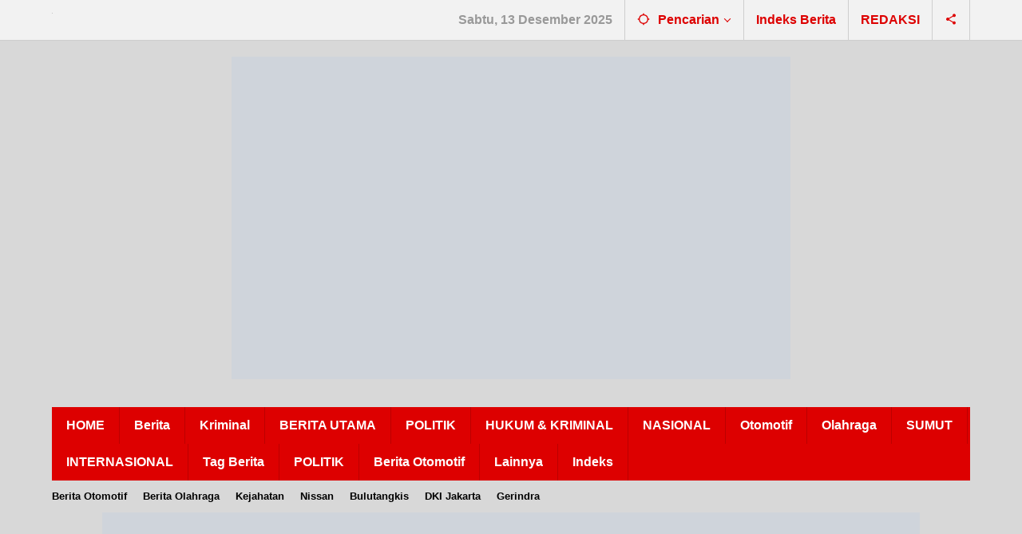

--- FILE ---
content_type: text/html; charset=UTF-8
request_url: https://cakrawalanusantara.id/2020/10/03/safari-jumat-pjs-bupati-oku-silaturahmi-ke-forkopimda/
body_size: 25988
content:
<!DOCTYPE html><html lang="id"><head itemscope="itemscope" itemtype="https://schema.org/WebSite"><meta charset="UTF-8"><meta name="viewport" content="width=device-width, initial-scale=1"><meta name="theme-color" content="#dd0000" /><link rel="profile" href="http://gmpg.org/xfn/11"><meta name='robots' content='index, follow, max-image-preview:large, max-snippet:-1, max-video-preview:-1' /><title>Safari Jum&#039;at, Pjs Bupati OKU Silaturahmi ke Forkopimda</title><meta name="description" content="OKU| CN- Setelah melaksanakan safari Jum&#039;at di Masjid Islamic Centre Baturaja, Pjs Bupati OKU M. Zaki Aslam, S.Ip, M.Si menyempatkan diri bersilaturahmi" /><link rel="canonical" href="https://cakrawalanusantara.id/2020/10/03/safari-jumat-pjs-bupati-oku-silaturahmi-ke-forkopimda/" /><meta property="og:locale" content="id_ID" /><meta property="og:type" content="article" /><meta property="og:title" content="Safari Jum&#039;at, Pjs Bupati OKU Silaturahmi ke Forkopimda" /><meta property="og:description" content="OKU| CN- Setelah melaksanakan safari Jum&#039;at di Masjid Islamic Centre Baturaja, Pjs Bupati OKU M. Zaki Aslam, S.Ip, M.Si menyempatkan diri bersilaturahmi" /><meta property="og:url" content="https://cakrawalanusantara.id/2020/10/03/safari-jumat-pjs-bupati-oku-silaturahmi-ke-forkopimda/" /><meta property="og:site_name" content="CAKRAWALA NUSANTARA" /><meta property="article:published_time" content="2020-10-03T03:34:03+00:00" /><meta property="og:image" content="https://cakrawalanusantara.id/wp-content/uploads/2020/10/IMG-20201003-WA0001.jpg" /><meta property="og:image:width" content="1280" /><meta property="og:image:height" content="853" /><meta property="og:image:type" content="image/jpeg" /><meta name="author" content="admin" /><meta name="twitter:card" content="summary_large_image" /><meta name="twitter:label1" content="Ditulis oleh" /><meta name="twitter:data1" content="admin" /><meta name="twitter:label2" content="Estimasi waktu membaca" /><meta name="twitter:data2" content="1 menit" /> <script type="application/ld+json" class="yoast-schema-graph">{"@context":"https://schema.org","@graph":[{"@type":"WebPage","@id":"https://cakrawalanusantara.id/2020/10/03/safari-jumat-pjs-bupati-oku-silaturahmi-ke-forkopimda/","url":"https://cakrawalanusantara.id/2020/10/03/safari-jumat-pjs-bupati-oku-silaturahmi-ke-forkopimda/","name":"Safari Jum'at, Pjs Bupati OKU Silaturahmi ke Forkopimda","isPartOf":{"@id":"https://cakrawalanusantara.id/#website"},"primaryImageOfPage":{"@id":"https://cakrawalanusantara.id/2020/10/03/safari-jumat-pjs-bupati-oku-silaturahmi-ke-forkopimda/#primaryimage"},"image":{"@id":"https://cakrawalanusantara.id/2020/10/03/safari-jumat-pjs-bupati-oku-silaturahmi-ke-forkopimda/#primaryimage"},"thumbnailUrl":"https://cakrawalanusantara.id/wp-content/uploads/2020/10/IMG-20201003-WA0001.jpg","datePublished":"2020-10-03T03:34:03+00:00","author":{"@id":"https://cakrawalanusantara.id/#/schema/person/c7b0333c95ff85fd89177bf4407d026f"},"description":"OKU| CN- Setelah melaksanakan safari Jum'at di Masjid Islamic Centre Baturaja, Pjs Bupati OKU M. Zaki Aslam, S.Ip, M.Si menyempatkan diri bersilaturahmi","breadcrumb":{"@id":"https://cakrawalanusantara.id/2020/10/03/safari-jumat-pjs-bupati-oku-silaturahmi-ke-forkopimda/#breadcrumb"},"inLanguage":"id","potentialAction":[{"@type":"ReadAction","target":["https://cakrawalanusantara.id/2020/10/03/safari-jumat-pjs-bupati-oku-silaturahmi-ke-forkopimda/"]}]},{"@type":"ImageObject","inLanguage":"id","@id":"https://cakrawalanusantara.id/2020/10/03/safari-jumat-pjs-bupati-oku-silaturahmi-ke-forkopimda/#primaryimage","url":"https://cakrawalanusantara.id/wp-content/uploads/2020/10/IMG-20201003-WA0001.jpg","contentUrl":"https://cakrawalanusantara.id/wp-content/uploads/2020/10/IMG-20201003-WA0001.jpg","width":1280,"height":853},{"@type":"BreadcrumbList","@id":"https://cakrawalanusantara.id/2020/10/03/safari-jumat-pjs-bupati-oku-silaturahmi-ke-forkopimda/#breadcrumb","itemListElement":[{"@type":"ListItem","position":1,"name":"Beranda","item":"https://cakrawalanusantara.id/"},{"@type":"ListItem","position":2,"name":"Safari Jum&#8217;at, Pjs Bupati OKU Silaturahmi ke Forkopimda"}]},{"@type":"WebSite","@id":"https://cakrawalanusantara.id/#website","url":"https://cakrawalanusantara.id/","name":"CAKRAWALA NUSANTARA","description":"CAKRAWALA NUSANTARA","potentialAction":[{"@type":"SearchAction","target":{"@type":"EntryPoint","urlTemplate":"https://cakrawalanusantara.id/?s={search_term_string}"},"query-input":{"@type":"PropertyValueSpecification","valueRequired":true,"valueName":"search_term_string"}}],"inLanguage":"id"},{"@type":"Person","@id":"https://cakrawalanusantara.id/#/schema/person/c7b0333c95ff85fd89177bf4407d026f","name":"admin","image":{"@type":"ImageObject","inLanguage":"id","@id":"https://cakrawalanusantara.id/#/schema/person/image/","url":"https://secure.gravatar.com/avatar/ff317ce51098cee499fd3398fec2a843192ae8d1946ad23b8d2535be5c5b5405?s=96&d=mm&r=g","contentUrl":"https://secure.gravatar.com/avatar/ff317ce51098cee499fd3398fec2a843192ae8d1946ad23b8d2535be5c5b5405?s=96&d=mm&r=g","caption":"admin"},"sameAs":["https://cakrawalanusantara.id"],"url":"https://cakrawalanusantara.id/author/admin/"}]}</script> <link rel='dns-prefetch' href='//fonts.googleapis.com' /><link rel="alternate" type="application/rss+xml" title="CAKRAWALA NUSANTARA &raquo; Feed" href="https://cakrawalanusantara.id/feed/" /><link rel="alternate" type="application/rss+xml" title="CAKRAWALA NUSANTARA &raquo; Umpan Komentar" href="https://cakrawalanusantara.id/comments/feed/" /> <script type="text/javascript" id="wpp-js" src="https://cakrawalanusantara.id/wp-content/plugins/wordpress-popular-posts/assets/js/wpp.min.js?ver=7.2.0" data-sampling="0" data-sampling-rate="100" data-api-url="https://cakrawalanusantara.id/wp-json/wordpress-popular-posts" data-post-id="4193" data-token="0022ae8a2a" data-lang="0" data-debug="0"></script> <link rel="alternate" type="application/rss+xml" title="CAKRAWALA NUSANTARA &raquo; Safari Jum&#8217;at, Pjs Bupati OKU Silaturahmi ke Forkopimda Umpan Komentar" href="https://cakrawalanusantara.id/2020/10/03/safari-jumat-pjs-bupati-oku-silaturahmi-ke-forkopimda/feed/" /><link rel="alternate" title="oEmbed (JSON)" type="application/json+oembed" href="https://cakrawalanusantara.id/wp-json/oembed/1.0/embed?url=https%3A%2F%2Fcakrawalanusantara.id%2F2020%2F10%2F03%2Fsafari-jumat-pjs-bupati-oku-silaturahmi-ke-forkopimda%2F" /><link rel="alternate" title="oEmbed (XML)" type="text/xml+oembed" href="https://cakrawalanusantara.id/wp-json/oembed/1.0/embed?url=https%3A%2F%2Fcakrawalanusantara.id%2F2020%2F10%2F03%2Fsafari-jumat-pjs-bupati-oku-silaturahmi-ke-forkopimda%2F&#038;format=xml" /><style id='wp-img-auto-sizes-contain-inline-css' type='text/css'>img:is([sizes=auto i],[sizes^="auto," i]){contain-intrinsic-size:3000px 1500px}
/*# sourceURL=wp-img-auto-sizes-contain-inline-css */</style><link data-optimized="1" rel='stylesheet' id='majalahpro-core-css' href='https://cakrawalanusantara.id/wp-content/litespeed/css/b4b65e3cabba1adb61f5c8fd9403252c.css?ver=3252c' type='text/css' media='all' /><link data-optimized="1" rel='stylesheet' id='wordpress-popular-posts-css-css' href='https://cakrawalanusantara.id/wp-content/litespeed/css/983205334982712f0affa655bf5d0e21.css?ver=d0e21' type='text/css' media='all' /><link data-optimized="1" rel='stylesheet' id='majalahpro-style-css' href='https://cakrawalanusantara.id/wp-content/litespeed/css/c53466f7687d16f789b9ce8e3af0cfee.css?ver=0cfee' type='text/css' media='all' /><style id='majalahpro-style-inline-css' type='text/css'>body{color:#323233;font-family:"Source Sans Pro",arial,sans-serif;}kbd,a.button,button,.button,button.button,input[type="button"],input[type="reset"],input[type="submit"],#infinite-handle span,ol.comment-list li div.reply .comment-reply-link,#cancel-comment-reply-link,.tagcloud a,.tagcloud ul,ul.page-numbers li span.page-numbers,.prevnextpost-links a .prevnextpost,.page-links .page-link-number,.sidr,#navigationamp,.firstpage-title,.gmr-ajax-tab > li > a.js-tabs__title-active,.gmr-ajax-tab > li > a.js-tabs__title-active:focus,.gmr-ajax-tab > li > a.js-tabs__title-active:hover,#secondary-slider .splide__slide.is-active{background-color:#dd0000;}#primary-menu .sub-menu-search,#primary-menu .sub-menu,#primary-menu .children,.gmr-ajax-loader{border-bottom-color:#dd0000;}blockquote,a.button,button,.button,button.button,input[type="button"],input[type="reset"],input[type="submit"],.gmr-theme div.sharedaddy h3.sd-title:before,.bypostauthor > .comment-body,ol.comment-list li .comment-meta:after,.widget-title span{border-color:#dd0000;}.gmr-meta-topic a,h3.widget-title,h3.related-title,.gmr-owl-carousel .gmr-slide-topic a,.gmr-module-slide-topic a{color:#dd0000;}#secondary-slider{border-top-color:#dd0000;}.gmr-owl-carousel .gmr-slide-topic a,.gmr-firstbox-content{border-color:#dd0000;}a{color:#000000;}.gmr-secondmenu #primary-menu > li.page_item_has_children > a:after,.gmr-secondmenu #primary-menu > li.menu-item-has-children > a:after,.gmr-secondmenu #primary-menu .sub-menu-search > li.page_item_has_children > a:after,.gmr-secondmenu #primary-menu .sub-menu-search > li.menu-item-has-children > a:after,.gmr-secondmenu #primary-menu .sub-menu > li.page_item_has_children > a:after,.gmr-secondmenu #primary-menu .sub-menu > li.menu-item-has-children > a:after,.gmr-secondmenu #primary-menu .children > li.page_item_has_children > a:after,.gmr-secondmenu #primary-menu .children > li.menu-item-has-children > a:after{border-color:#000000;}a:hover,a:focus,a:active{color:#0b63a1;}.gmr-topnavmenu #primary-menu > li.page_item_has_children:hover > a:after,.gmr-topnavmenu #primary-menu > li.menu-item-has-children:hover > a:after{border-color:#0b63a1;}.site-title a{color:#dd0000;}.site-description{color:#999999;}.gmr-logo{margin-top:3px;}.gmr-menuwrap,.gmr-sticky .top-header.sticky-menu,.gmr-mainmenu #primary-menu .sub-menu,.gmr-mainmenu #primary-menu .children{background-color:#dd0000;}#gmr-responsive-menu,.gmr-mainmenu #primary-menu > li > a{color:#ffffff;}.gmr-mainmenu #primary-menu > li.menu-border > a span,.gmr-mainmenu #primary-menu > li.page_item_has_children > a:after,.gmr-mainmenu #primary-menu > li.menu-item-has-children > a:after,.gmr-mainmenu #primary-menu .sub-menu-search > li.page_item_has_children > a:after,.gmr-mainmenu #primary-menu .sub-menu-search > li.menu-item-has-children > a:after,.gmr-mainmenu #primary-menu .sub-menu > li.page_item_has_children > a:after,.gmr-mainmenu #primary-menu .sub-menu > li.menu-item-has-children > a:after,.gmr-mainmenu #primary-menu .children > li.page_item_has_children > a:after,.gmr-mainmenu #primary-menu .children > li.menu-item-has-children > a:after{border-color:#ffffff;}#gmr-responsive-menu:hover,.gmr-mainmenu #primary-menu > li:hover > a,.gmr-mainmenu #primary-menu .current-menu-item > a,.gmr-mainmenu #primary-menu .current-menu-ancestor > a,.gmr-mainmenu #primary-menu .current_page_item > a,.gmr-mainmenu #primary-menu .current_page_ancestor > a,.gmr-mainmenu .search-trigger .gmr-icon:hover{color:#ffffff;}.gmr-mainmenu #primary-menu > li.menu-border:hover > a span,.gmr-mainmenu #primary-menu > li.menu-border.current-menu-item > a span,.gmr-mainmenu #primary-menu > li.menu-border.current-menu-ancestor > a span,.gmr-mainmenu #primary-menu > li.menu-border.current_page_item > a span,.gmr-mainmenu #primary-menu > li.menu-border.current_page_ancestor > a span,.gmr-mainmenu #primary-menu > li.page_item_has_children:hover > a:after,.gmr-mainmenu #primary-menu > li.menu-item-has-children:hover > a:after{border-color:#ffffff;}.gmr-mainmenu #primary-menu > li:hover > a,.gmr-mainmenu #primary-menu .current-menu-item > a,.gmr-mainmenu #primary-menu .current-menu-ancestor > a,.gmr-mainmenu #primary-menu .current_page_item > a,.gmr-mainmenu #primary-menu .current_page_ancestor > a{background-color:#c42000;}.gmr-topnavwrap{background-color:#f2f2f2;}#gmr-topnavresponsive-menu svg,.gmr-topnavmenu #primary-menu > li > a,.gmr-social-icon ul > li > a,.search-trigger .gmr-icon{color:#dd0000;}.gmr-topnavmenu #primary-menu > li.menu-border > a span,.gmr-topnavmenu #primary-menu > li.page_item_has_children > a:after,.gmr-topnavmenu #primary-menu > li.menu-item-has-children > a:after,.gmr-topnavmenu #primary-menu .sub-menu-search > li.page_item_has_children > a:after,.gmr-topnavmenu #primary-menu .sub-menu-search > li.menu-item-has-children > a:after,.gmr-topnavmenu #primary-menu .sub-menu > li.page_item_has_children > a:after,.gmr-topnavmenu #primary-menu .sub-menu > li.menu-item-has-children > a:after,.gmr-topnavmenu #primary-menu .children > li.page_item_has_children > a:after,.gmr-topnavmenu #primary-menu .children > li.menu-item-has-children > a:after{border-color:#dd0000;}#gmr-topnavresponsive-menu:hover,.gmr-topnavmenu #primary-menu > li:hover > a,.gmr-topnavmenu #primary-menu .current-menu-item > a,.gmr-topnavmenu #primary-menu .current-menu-ancestor > a,.gmr-topnavmenu #primary-menu .current_page_item > a,.gmr-topnavmenu #primary-menu .current_page_ancestor > a,.gmr-social-icon ul > li > a:hover{color:#0b63a1;}.gmr-topnavmenu #primary-menu > li.menu-border:hover > a span,.gmr-topnavmenu #primary-menu > li.menu-border.current-menu-item > a span,.gmr-topnavmenu #primary-menu > li.menu-border.current-menu-ancestor > a span,.gmr-topnavmenu #primary-menu > li.menu-border.current_page_item > a span,.gmr-topnavmenu #primary-menu > li.menu-border.current_page_ancestor > a span,.gmr-topnavmenu #primary-menu > li.page_item_has_children:hover > a:after,.gmr-topnavmenu #primary-menu > li.menu-item-has-children:hover > a:after{border-color:#0b63a1;}.page-title,.breadcrumbs,.gmr-authorbox,.module-slide-tabs,.related-title{background-color:#d3d3d3;}.site-main,.gmr-infinite-selector.gmr-related-infinite #gmr-main-load .item-infinite .item-box,.majalahpro-core-related-post .gmr-newinfinite{background-color:#ffffff;}h1,h2,h3,h4,h5,h6,.h1,.h2,.h3,.h4,.h5,.h6,.site-title,#gmr-responsive-menu,.gmr-mainmenu #primary-menu > li > a{font-family:"Source Sans Pro",arial,sans-serif;}body,.gmr-gallery-related ul li,.gmr-module-posts ul li{font-weight:700;font-size:16px;}.entry-content-single{font-size:19px;}h1{font-size:32px;}h2{font-size:26px;}h3{font-size:24px;}h4{font-size:22px;}h5{font-size:20px;}h6{font-size:18px;}.widget-footer{background-color:#ffffff;}.site-footer{color:#323233;}.site-footer a{color:#999;}.site-footer a:hover{color:#999;}
/*# sourceURL=majalahpro-style-inline-css */</style><link rel="https://api.w.org/" href="https://cakrawalanusantara.id/wp-json/" /><link rel="alternate" title="JSON" type="application/json" href="https://cakrawalanusantara.id/wp-json/wp/v2/posts/4193" /><link rel="EditURI" type="application/rsd+xml" title="RSD" href="https://cakrawalanusantara.id/xmlrpc.php?rsd" /><meta name="generator" content="WordPress 6.9" /><link rel='shortlink' href='https://cakrawalanusantara.id/?p=4193' /><style id="wpp-loading-animation-styles">@-webkit-keyframes bgslide{from{background-position-x:0}to{background-position-x:-200%}}@keyframes bgslide{from{background-position-x:0}to{background-position-x:-200%}}.wpp-widget-block-placeholder,.wpp-shortcode-placeholder{margin:0 auto;width:60px;height:3px;background:#dd3737;background:linear-gradient(90deg,#dd3737 0%,#571313 10%,#dd3737 100%);background-size:200% auto;border-radius:3px;-webkit-animation:bgslide 1s infinite linear;animation:bgslide 1s infinite linear}</style><link rel="pingback" href="https://cakrawalanusantara.id/xmlrpc.php"><style type="text/css" id="custom-background-css">body.custom-background { background-color: #d8d8d8; }</style><link rel="icon" href="https://cakrawalanusantara.id/wp-content/uploads/2024/08/cropped-ICON-46x46.png" sizes="32x32" /><link rel="icon" href="https://cakrawalanusantara.id/wp-content/uploads/2024/08/cropped-ICON.png" sizes="192x192" /><link rel="apple-touch-icon" href="https://cakrawalanusantara.id/wp-content/uploads/2024/08/cropped-ICON.png" /><meta name="msapplication-TileImage" content="https://cakrawalanusantara.id/wp-content/uploads/2024/08/cropped-ICON.png" /><style id='global-styles-inline-css' type='text/css'>:root{--wp--preset--aspect-ratio--square: 1;--wp--preset--aspect-ratio--4-3: 4/3;--wp--preset--aspect-ratio--3-4: 3/4;--wp--preset--aspect-ratio--3-2: 3/2;--wp--preset--aspect-ratio--2-3: 2/3;--wp--preset--aspect-ratio--16-9: 16/9;--wp--preset--aspect-ratio--9-16: 9/16;--wp--preset--color--black: #000000;--wp--preset--color--cyan-bluish-gray: #abb8c3;--wp--preset--color--white: #ffffff;--wp--preset--color--pale-pink: #f78da7;--wp--preset--color--vivid-red: #cf2e2e;--wp--preset--color--luminous-vivid-orange: #ff6900;--wp--preset--color--luminous-vivid-amber: #fcb900;--wp--preset--color--light-green-cyan: #7bdcb5;--wp--preset--color--vivid-green-cyan: #00d084;--wp--preset--color--pale-cyan-blue: #8ed1fc;--wp--preset--color--vivid-cyan-blue: #0693e3;--wp--preset--color--vivid-purple: #9b51e0;--wp--preset--gradient--vivid-cyan-blue-to-vivid-purple: linear-gradient(135deg,rgb(6,147,227) 0%,rgb(155,81,224) 100%);--wp--preset--gradient--light-green-cyan-to-vivid-green-cyan: linear-gradient(135deg,rgb(122,220,180) 0%,rgb(0,208,130) 100%);--wp--preset--gradient--luminous-vivid-amber-to-luminous-vivid-orange: linear-gradient(135deg,rgb(252,185,0) 0%,rgb(255,105,0) 100%);--wp--preset--gradient--luminous-vivid-orange-to-vivid-red: linear-gradient(135deg,rgb(255,105,0) 0%,rgb(207,46,46) 100%);--wp--preset--gradient--very-light-gray-to-cyan-bluish-gray: linear-gradient(135deg,rgb(238,238,238) 0%,rgb(169,184,195) 100%);--wp--preset--gradient--cool-to-warm-spectrum: linear-gradient(135deg,rgb(74,234,220) 0%,rgb(151,120,209) 20%,rgb(207,42,186) 40%,rgb(238,44,130) 60%,rgb(251,105,98) 80%,rgb(254,248,76) 100%);--wp--preset--gradient--blush-light-purple: linear-gradient(135deg,rgb(255,206,236) 0%,rgb(152,150,240) 100%);--wp--preset--gradient--blush-bordeaux: linear-gradient(135deg,rgb(254,205,165) 0%,rgb(254,45,45) 50%,rgb(107,0,62) 100%);--wp--preset--gradient--luminous-dusk: linear-gradient(135deg,rgb(255,203,112) 0%,rgb(199,81,192) 50%,rgb(65,88,208) 100%);--wp--preset--gradient--pale-ocean: linear-gradient(135deg,rgb(255,245,203) 0%,rgb(182,227,212) 50%,rgb(51,167,181) 100%);--wp--preset--gradient--electric-grass: linear-gradient(135deg,rgb(202,248,128) 0%,rgb(113,206,126) 100%);--wp--preset--gradient--midnight: linear-gradient(135deg,rgb(2,3,129) 0%,rgb(40,116,252) 100%);--wp--preset--font-size--small: 13px;--wp--preset--font-size--medium: 20px;--wp--preset--font-size--large: 36px;--wp--preset--font-size--x-large: 42px;--wp--preset--spacing--20: 0.44rem;--wp--preset--spacing--30: 0.67rem;--wp--preset--spacing--40: 1rem;--wp--preset--spacing--50: 1.5rem;--wp--preset--spacing--60: 2.25rem;--wp--preset--spacing--70: 3.38rem;--wp--preset--spacing--80: 5.06rem;--wp--preset--shadow--natural: 6px 6px 9px rgba(0, 0, 0, 0.2);--wp--preset--shadow--deep: 12px 12px 50px rgba(0, 0, 0, 0.4);--wp--preset--shadow--sharp: 6px 6px 0px rgba(0, 0, 0, 0.2);--wp--preset--shadow--outlined: 6px 6px 0px -3px rgb(255, 255, 255), 6px 6px rgb(0, 0, 0);--wp--preset--shadow--crisp: 6px 6px 0px rgb(0, 0, 0);}:where(.is-layout-flex){gap: 0.5em;}:where(.is-layout-grid){gap: 0.5em;}body .is-layout-flex{display: flex;}.is-layout-flex{flex-wrap: wrap;align-items: center;}.is-layout-flex > :is(*, div){margin: 0;}body .is-layout-grid{display: grid;}.is-layout-grid > :is(*, div){margin: 0;}:where(.wp-block-columns.is-layout-flex){gap: 2em;}:where(.wp-block-columns.is-layout-grid){gap: 2em;}:where(.wp-block-post-template.is-layout-flex){gap: 1.25em;}:where(.wp-block-post-template.is-layout-grid){gap: 1.25em;}.has-black-color{color: var(--wp--preset--color--black) !important;}.has-cyan-bluish-gray-color{color: var(--wp--preset--color--cyan-bluish-gray) !important;}.has-white-color{color: var(--wp--preset--color--white) !important;}.has-pale-pink-color{color: var(--wp--preset--color--pale-pink) !important;}.has-vivid-red-color{color: var(--wp--preset--color--vivid-red) !important;}.has-luminous-vivid-orange-color{color: var(--wp--preset--color--luminous-vivid-orange) !important;}.has-luminous-vivid-amber-color{color: var(--wp--preset--color--luminous-vivid-amber) !important;}.has-light-green-cyan-color{color: var(--wp--preset--color--light-green-cyan) !important;}.has-vivid-green-cyan-color{color: var(--wp--preset--color--vivid-green-cyan) !important;}.has-pale-cyan-blue-color{color: var(--wp--preset--color--pale-cyan-blue) !important;}.has-vivid-cyan-blue-color{color: var(--wp--preset--color--vivid-cyan-blue) !important;}.has-vivid-purple-color{color: var(--wp--preset--color--vivid-purple) !important;}.has-black-background-color{background-color: var(--wp--preset--color--black) !important;}.has-cyan-bluish-gray-background-color{background-color: var(--wp--preset--color--cyan-bluish-gray) !important;}.has-white-background-color{background-color: var(--wp--preset--color--white) !important;}.has-pale-pink-background-color{background-color: var(--wp--preset--color--pale-pink) !important;}.has-vivid-red-background-color{background-color: var(--wp--preset--color--vivid-red) !important;}.has-luminous-vivid-orange-background-color{background-color: var(--wp--preset--color--luminous-vivid-orange) !important;}.has-luminous-vivid-amber-background-color{background-color: var(--wp--preset--color--luminous-vivid-amber) !important;}.has-light-green-cyan-background-color{background-color: var(--wp--preset--color--light-green-cyan) !important;}.has-vivid-green-cyan-background-color{background-color: var(--wp--preset--color--vivid-green-cyan) !important;}.has-pale-cyan-blue-background-color{background-color: var(--wp--preset--color--pale-cyan-blue) !important;}.has-vivid-cyan-blue-background-color{background-color: var(--wp--preset--color--vivid-cyan-blue) !important;}.has-vivid-purple-background-color{background-color: var(--wp--preset--color--vivid-purple) !important;}.has-black-border-color{border-color: var(--wp--preset--color--black) !important;}.has-cyan-bluish-gray-border-color{border-color: var(--wp--preset--color--cyan-bluish-gray) !important;}.has-white-border-color{border-color: var(--wp--preset--color--white) !important;}.has-pale-pink-border-color{border-color: var(--wp--preset--color--pale-pink) !important;}.has-vivid-red-border-color{border-color: var(--wp--preset--color--vivid-red) !important;}.has-luminous-vivid-orange-border-color{border-color: var(--wp--preset--color--luminous-vivid-orange) !important;}.has-luminous-vivid-amber-border-color{border-color: var(--wp--preset--color--luminous-vivid-amber) !important;}.has-light-green-cyan-border-color{border-color: var(--wp--preset--color--light-green-cyan) !important;}.has-vivid-green-cyan-border-color{border-color: var(--wp--preset--color--vivid-green-cyan) !important;}.has-pale-cyan-blue-border-color{border-color: var(--wp--preset--color--pale-cyan-blue) !important;}.has-vivid-cyan-blue-border-color{border-color: var(--wp--preset--color--vivid-cyan-blue) !important;}.has-vivid-purple-border-color{border-color: var(--wp--preset--color--vivid-purple) !important;}.has-vivid-cyan-blue-to-vivid-purple-gradient-background{background: var(--wp--preset--gradient--vivid-cyan-blue-to-vivid-purple) !important;}.has-light-green-cyan-to-vivid-green-cyan-gradient-background{background: var(--wp--preset--gradient--light-green-cyan-to-vivid-green-cyan) !important;}.has-luminous-vivid-amber-to-luminous-vivid-orange-gradient-background{background: var(--wp--preset--gradient--luminous-vivid-amber-to-luminous-vivid-orange) !important;}.has-luminous-vivid-orange-to-vivid-red-gradient-background{background: var(--wp--preset--gradient--luminous-vivid-orange-to-vivid-red) !important;}.has-very-light-gray-to-cyan-bluish-gray-gradient-background{background: var(--wp--preset--gradient--very-light-gray-to-cyan-bluish-gray) !important;}.has-cool-to-warm-spectrum-gradient-background{background: var(--wp--preset--gradient--cool-to-warm-spectrum) !important;}.has-blush-light-purple-gradient-background{background: var(--wp--preset--gradient--blush-light-purple) !important;}.has-blush-bordeaux-gradient-background{background: var(--wp--preset--gradient--blush-bordeaux) !important;}.has-luminous-dusk-gradient-background{background: var(--wp--preset--gradient--luminous-dusk) !important;}.has-pale-ocean-gradient-background{background: var(--wp--preset--gradient--pale-ocean) !important;}.has-electric-grass-gradient-background{background: var(--wp--preset--gradient--electric-grass) !important;}.has-midnight-gradient-background{background: var(--wp--preset--gradient--midnight) !important;}.has-small-font-size{font-size: var(--wp--preset--font-size--small) !important;}.has-medium-font-size{font-size: var(--wp--preset--font-size--medium) !important;}.has-large-font-size{font-size: var(--wp--preset--font-size--large) !important;}.has-x-large-font-size{font-size: var(--wp--preset--font-size--x-large) !important;}
/*# sourceURL=global-styles-inline-css */</style></head><body class="wp-singular post-template-default single single-post postid-4193 single-format-standard custom-background wp-theme-majalahpro gmr-theme idtheme kentooz gmr-sticky group-blog" itemscope="itemscope" itemtype="https://schema.org/WebPage"> <a class="skip-link screen-reader-text" href="#main">Lewati ke konten</a><div class="top-header-second"><div class="gmr-topnavwrap clearfix"><div class="container"><div class="gmr-list-table"><div class="gmr-table-row"><div class="gmr-table-cell gmr-table-logo"><div class="gmr-mobilelogo"><div class="gmr-logo"><a href="https://cakrawalanusantara.id/" class="custom-logo-link" itemprop="url" title="CAKRAWALA NUSANTARA"><img data-lazyloaded="1" src="[data-uri]" data-src="https://cakrawalanusantara.id/wp-content/uploads/2024/06/LOGO.png" alt="CAKRAWALA NUSANTARA" title="CAKRAWALA NUSANTARA" /><noscript><img src="https://cakrawalanusantara.id/wp-content/uploads/2024/06/LOGO.png" alt="CAKRAWALA NUSANTARA" title="CAKRAWALA NUSANTARA" /></noscript></a></div></div></div><div class="gmr-table-cell gmr-table-menu"> <a id="gmr-topnavresponsive-menu" href="#menus" title="Menus" rel="nofollow"><svg xmlns="http://www.w3.org/2000/svg" xmlns:xlink="http://www.w3.org/1999/xlink" aria-hidden="true" role="img" style="vertical-align: -0.125em;" width="1em" height="1em" preserveAspectRatio="xMidYMid meet" viewBox="0 0 24 24"><path d="M3 18h18v-2H3v2zm0-5h18v-2H3v2zm0-7v2h18V6H3z" fill="currentColor"/></svg></a><div class="close-topnavmenu-wrap"><a id="close-topnavmenu-button" rel="nofollow" href="#"><svg xmlns="http://www.w3.org/2000/svg" xmlns:xlink="http://www.w3.org/1999/xlink" aria-hidden="true" role="img" width="1em" height="1em" preserveAspectRatio="xMidYMid meet" viewBox="0 0 24 24"><g fill="currentColor"><path d="M12 2a10 10 0 1 0 10 10A10 10 0 0 0 12 2zm0 18a8 8 0 1 1 8-8a8 8 0 0 1-8 8z"/><path d="M14.71 9.29a1 1 0 0 0-1.42 0L12 10.59l-1.29-1.3a1 1 0 0 0-1.42 1.42l1.3 1.29l-1.3 1.29a1 1 0 0 0 0 1.42a1 1 0 0 0 1.42 0l1.29-1.3l1.29 1.3a1 1 0 0 0 1.42 0a1 1 0 0 0 0-1.42L13.41 12l1.3-1.29a1 1 0 0 0 0-1.42z"/></g></svg></a></div><nav id="site-navigation" class="gmr-topnavmenu pull-right" role="navigation" itemscope="itemscope" itemtype="https://schema.org/SiteNavigationElement"><ul id="primary-menu" class="menu"><li class="menu-item menu-item-type-custom menu-item-object-custom menu-item-object-date"><span class="gmr-top-date" data-lang="id">&nbsp;</span></li><li class="menu-item menu-item-type-custom menu-item-object-custom menu-item-has-children gmr-search"><a href="#" title="Pencarian" rel="nofollow" itemprop="url"><svg xmlns="http://www.w3.org/2000/svg" xmlns:xlink="http://www.w3.org/1999/xlink" aria-hidden="true" role="img" style="vertical-align: -0.125em;" width="1em" height="1em" preserveAspectRatio="xMidYMid meet" viewBox="0 0 24 24"><path d="M20.94 11A8.994 8.994 0 0 0 13 3.06V1h-2v2.06A8.994 8.994 0 0 0 3.06 11H1v2h2.06A8.994 8.994 0 0 0 11 20.94V23h2v-2.06A8.994 8.994 0 0 0 20.94 13H23v-2h-2.06zM12 19c-3.87 0-7-3.13-7-7s3.13-7 7-7s7 3.13 7 7s-3.13 7-7 7z" fill="currentColor"/></svg><span itemprop="name">Pencarian</span></a><ul class="sub-menu-search"><li id="menu-item-search" class="menu-item menu-item-type-custom menu-item-object-custom menu-item-search"><form method="get" class="gmr-searchform searchform" action="https://cakrawalanusantara.id/"><input type="text" name="s" id="s" placeholder="Pencarian" /></form></li></ul></li><li id="menu-item-74" class="menu-item menu-item-type-post_type menu-item-object-page menu-item-74"><a href="https://cakrawalanusantara.id/indeks-berita/" itemprop="url"><span itemprop="name">Indeks Berita</span></a></li><li id="menu-item-14" class="menu-item menu-item-type-post_type menu-item-object-page menu-item-14"><a href="https://cakrawalanusantara.id/redaksi/" itemprop="url"><span itemprop="name">REDAKSI</span></a></li><li class="menu-item menu-item-type-custom menu-item-object-custom gmr-social-menu"> <a href="#" title="Social Network" rel="nofollow" class="gmr-social-mainlink" itemprop="url"> <svg xmlns="http://www.w3.org/2000/svg" xmlns:xlink="http://www.w3.org/1999/xlink" aria-hidden="true" role="img" style="vertical-align: -0.125em;" width="1em" height="1em" preserveAspectRatio="xMidYMid meet" viewBox="0 0 24 24"><path d="M18 16.08c-.76 0-1.44.3-1.96.77L8.91 12.7c.05-.23.09-.46.09-.7s-.04-.47-.09-.7l7.05-4.11c.54.5 1.25.81 2.04.81c1.66 0 3-1.34 3-3s-1.34-3-3-3s-3 1.34-3 3c0 .24.04.47.09.7L8.04 9.81C7.5 9.31 6.79 9 6 9c-1.66 0-3 1.34-3 3s1.34 3 3 3c.79 0 1.5-.31 2.04-.81l7.12 4.16c-.05.21-.08.43-.08.65c0 1.61 1.31 2.92 2.92 2.92c1.61 0 2.92-1.31 2.92-2.92s-1.31-2.92-2.92-2.92z" fill="currentColor"/></svg> </a><ul class="sub-menu"><li class="menu-item menu-item-type-custom menu-item-object-custom menu-item-social-network"><a href="#" title="Facebook" class="facebook" target="_blank" rel="nofollow"><svg xmlns="http://www.w3.org/2000/svg" xmlns:xlink="http://www.w3.org/1999/xlink" aria-hidden="true" role="img" width="1em" height="1em" preserveAspectRatio="xMidYMid meet" viewBox="0 0 16 16"><g fill="currentColor"><path d="M16 8.049c0-4.446-3.582-8.05-8-8.05C3.58 0-.002 3.603-.002 8.05c0 4.017 2.926 7.347 6.75 7.951v-5.625h-2.03V8.05H6.75V6.275c0-2.017 1.195-3.131 3.022-3.131c.876 0 1.791.157 1.791.157v1.98h-1.009c-.993 0-1.303.621-1.303 1.258v1.51h2.218l-.354 2.326H9.25V16c3.824-.604 6.75-3.934 6.75-7.951z"/></g></svg>Facebook</a></li><li class="menu-item menu-item-type-custom menu-item-object-custom menu-item-social-network"><a href="#" title="Twitter" class="twitter" target="_blank" rel="nofollow"><svg xmlns="http://www.w3.org/2000/svg" aria-hidden="true" role="img" width="1em" height="1em" viewBox="0 0 24 24"><path fill="currentColor" d="M18.901 1.153h3.68l-8.04 9.19L24 22.846h-7.406l-5.8-7.584l-6.638 7.584H.474l8.6-9.83L0 1.154h7.594l5.243 6.932ZM17.61 20.644h2.039L6.486 3.24H4.298Z"></path></svg>Twitter</a></li><li class="menu-item menu-item-type-custom menu-item-object-custom menu-item-social-network"><a href="#" title="Pinterest" class="pinterest" target="_blank" rel="nofollow"><svg xmlns="http://www.w3.org/2000/svg" xmlns:xlink="http://www.w3.org/1999/xlink" aria-hidden="true" role="img" width="1em" height="1em" preserveAspectRatio="xMidYMid meet" viewBox="0 0 16 16"><g fill="currentColor"><path d="M8 0a8 8 0 0 0-2.915 15.452c-.07-.633-.134-1.606.027-2.297c.146-.625.938-3.977.938-3.977s-.239-.479-.239-1.187c0-1.113.645-1.943 1.448-1.943c.682 0 1.012.512 1.012 1.127c0 .686-.437 1.712-.663 2.663c-.188.796.4 1.446 1.185 1.446c1.422 0 2.515-1.5 2.515-3.664c0-1.915-1.377-3.254-3.342-3.254c-2.276 0-3.612 1.707-3.612 3.471c0 .688.265 1.425.595 1.826a.24.24 0 0 1 .056.23c-.061.252-.196.796-.222.907c-.035.146-.116.177-.268.107c-1-.465-1.624-1.926-1.624-3.1c0-2.523 1.834-4.84 5.286-4.84c2.775 0 4.932 1.977 4.932 4.62c0 2.757-1.739 4.976-4.151 4.976c-.811 0-1.573-.421-1.834-.919l-.498 1.902c-.181.695-.669 1.566-.995 2.097A8 8 0 1 0 8 0z"/></g></svg>Pinterest</a></li><li class="menu-item menu-item-type-custom menu-item-object-custom menu-item-social-network"><a href="https://cakrawalanusantara.id/feed/" title="RSS" class="rss" target="_blank" rel="nofollow"><svg xmlns="http://www.w3.org/2000/svg" xmlns:xlink="http://www.w3.org/1999/xlink" aria-hidden="true" role="img" width="1em" height="1em" preserveAspectRatio="xMidYMid meet" viewBox="0 0 20 20"><path d="M14.92 18H18C18 9.32 10.82 2.25 2 2.25v3.02c7.12 0 12.92 5.71 12.92 12.73zm-5.44 0h3.08C12.56 12.27 7.82 7.6 2 7.6v3.02c2 0 3.87.77 5.29 2.16A7.292 7.292 0 0 1 9.48 18zm-5.35-.02c1.17 0 2.13-.93 2.13-2.09c0-1.15-.96-2.09-2.13-2.09c-1.18 0-2.13.94-2.13 2.09c0 1.16.95 2.09 2.13 2.09z" fill="currentColor"/></svg>RSS</a></li></ul></li></ul></nav></div></div></div></div></div></div><div class="container"><div class="clearfix gmr-headwrapper"><div class="majalahpro-core-topbanner"><img data-lazyloaded="1" src="[data-uri]" class="alignnone size-full wp-image-187273" data-src="https://cakrawalanusantara.id/wp-content/uploads/2024/12/IMG_20241212_120559.jpg" alt="" width="700" height="404" /><noscript><img class="alignnone size-full wp-image-187273" src="https://cakrawalanusantara.id/wp-content/uploads/2024/12/IMG_20241212_120559.jpg" alt="" width="700" height="404" /></noscript></div></div></div><header id="masthead" class="site-header" role="banner" itemscope="itemscope" itemtype="https://schema.org/WPHeader"><div class="top-header"><div class="container"><div class="gmr-menuwrap clearfix"><nav id="site-navigation" class="gmr-mainmenu" role="navigation" itemscope="itemscope" itemtype="https://schema.org/SiteNavigationElement"><ul id="primary-menu" class="menu"><li id="menu-item-124" class="menu-item menu-item-type-custom menu-item-object-custom menu-item-home menu-item-124"><a href="https://cakrawalanusantara.id" itemprop="url"><span itemprop="name">HOME</span></a></li><li id="menu-item-176672" class="menu-item menu-item-type-taxonomy menu-item-object-category menu-item-176672"><a href="https://cakrawalanusantara.id/category/berita/" itemprop="url"><span itemprop="name">Berita</span></a></li><li id="menu-item-30" class="menu-item menu-item-type-taxonomy menu-item-object-category menu-item-30"><a href="https://cakrawalanusantara.id/category/kriminal/" itemprop="url"><span itemprop="name">Kriminal</span></a></li><li id="menu-item-125" class="menu-item menu-item-type-taxonomy menu-item-object-category menu-item-125"><a href="https://cakrawalanusantara.id/category/berita-utama/" itemprop="url"><span itemprop="name">BERITA UTAMA</span></a></li><li id="menu-item-31" class="menu-item menu-item-type-taxonomy menu-item-object-category menu-item-31"><a href="https://cakrawalanusantara.id/category/politik/" itemprop="url"><span itemprop="name">POLITIK</span></a></li><li id="menu-item-126" class="menu-item menu-item-type-taxonomy menu-item-object-category menu-item-126"><a href="https://cakrawalanusantara.id/category/hukum-kriminal/" itemprop="url"><span itemprop="name">HUKUM &amp; KRIMINAL</span></a></li><li id="menu-item-127" class="menu-item menu-item-type-taxonomy menu-item-object-category current-post-ancestor current-menu-parent current-post-parent menu-item-127"><a href="https://cakrawalanusantara.id/category/nasional/" itemprop="url"><span itemprop="name">NASIONAL</span></a></li><li id="menu-item-176678" class="menu-item menu-item-type-taxonomy menu-item-object-category menu-item-176678"><a href="https://cakrawalanusantara.id/category/otomotif/" itemprop="url"><span itemprop="name">Otomotif</span></a></li><li id="menu-item-78" class="menu-item menu-item-type-taxonomy menu-item-object-category menu-item-78"><a href="https://cakrawalanusantara.id/category/olahraga/" itemprop="url"><span itemprop="name">Olahraga</span></a></li><li id="menu-item-128" class="menu-item menu-item-type-taxonomy menu-item-object-category menu-item-128"><a href="https://cakrawalanusantara.id/category/sumut/" itemprop="url"><span itemprop="name">SUMUT</span></a></li><li id="menu-item-129" class="menu-item menu-item-type-taxonomy menu-item-object-category menu-item-129"><a href="https://cakrawalanusantara.id/category/internasional/" itemprop="url"><span itemprop="name">INTERNASIONAL</span></a></li><li id="menu-item-176681" class="menu-item menu-item-type-taxonomy menu-item-object-post_tag menu-item-176681"><a href="https://cakrawalanusantara.id/tag/tag-berita/" itemprop="url"><span itemprop="name">Tag Berita</span></a></li><li id="menu-item-130" class="menu-item menu-item-type-taxonomy menu-item-object-category menu-item-130"><a href="https://cakrawalanusantara.id/category/politik/" itemprop="url"><span itemprop="name">POLITIK</span></a></li><li id="menu-item-176682" class="menu-item menu-item-type-taxonomy menu-item-object-post_tag menu-item-176682"><a href="https://cakrawalanusantara.id/tag/berita-otomotif/" itemprop="url"><span itemprop="name">Berita Otomotif</span></a></li><li id="menu-item-176684" class="menu-item menu-item-type-custom menu-item-object-custom menu-item-176684"><a href="#" itemprop="url"><span itemprop="name">Lainnya</span></a></li><li id="menu-item-95" class="menu-item menu-item-type-post_type menu-item-object-page menu-item-95"><a href="https://cakrawalanusantara.id/indeks/" itemprop="url"><span itemprop="name">Indeks</span></a></li></ul></nav></div></div></div></header><div class="container"><div class="gmr-secondmenuwrap clearfix"><nav id="site-navigation" class="gmr-secondmenu" role="navigation" itemscope="itemscope" itemtype="https://schema.org/SiteNavigationElement"><ul id="primary-menu" class="menu"><li id="menu-item-176685" class="menu-item menu-item-type-taxonomy menu-item-object-post_tag menu-item-176685"><a href="https://cakrawalanusantara.id/tag/berita-otomotif/" itemprop="url"><span itemprop="name">Berita Otomotif</span></a></li><li id="menu-item-108" class="menu-item menu-item-type-taxonomy menu-item-object-post_tag menu-item-108"><a href="https://cakrawalanusantara.id/tag/berita-olahraga/" itemprop="url"><span itemprop="name">Berita Olahraga</span></a></li><li id="menu-item-109" class="menu-item menu-item-type-taxonomy menu-item-object-post_tag menu-item-109"><a href="https://cakrawalanusantara.id/tag/kejahatan/" itemprop="url"><span itemprop="name">Kejahatan</span></a></li><li id="menu-item-176690" class="menu-item menu-item-type-taxonomy menu-item-object-post_tag menu-item-176690"><a href="https://cakrawalanusantara.id/tag/nissan/" itemprop="url"><span itemprop="name">Nissan</span></a></li><li id="menu-item-176691" class="menu-item menu-item-type-taxonomy menu-item-object-post_tag menu-item-176691"><a href="https://cakrawalanusantara.id/tag/bulutangkis/" itemprop="url"><span itemprop="name">Bulutangkis</span></a></li><li id="menu-item-112" class="menu-item menu-item-type-taxonomy menu-item-object-post_tag menu-item-112"><a href="https://cakrawalanusantara.id/tag/dki-jakarta/" itemprop="url"><span itemprop="name">DKI Jakarta</span></a></li><li id="menu-item-113" class="menu-item menu-item-type-taxonomy menu-item-object-post_tag menu-item-113"><a href="https://cakrawalanusantara.id/tag/gerindra/" itemprop="url"><span itemprop="name">Gerindra</span></a></li></ul></nav></div></div><div class="site inner-wrap" id="site-container"><div id="content" class="gmr-content"><div class="container"><div class="majalahpro-core-topbanner-aftermenu"><img data-lazyloaded="1" src="[data-uri]" class="alignnone size-full wp-image-236207" data-src="https://cakrawalanusantara.id/wp-content/uploads/2025/12/IMG-20251211-WA01551.jpg" alt="" width="1024" height="1280" /><noscript><img class="alignnone size-full wp-image-236207" src="https://cakrawalanusantara.id/wp-content/uploads/2025/12/IMG-20251211-WA01551.jpg" alt="" width="1024" height="1280" /></noscript></div></div><div class="container"><div class="row"><div id="primary" class="content-area col-md-content"><div class="breadcrumbs" itemscope itemtype="https://schema.org/BreadcrumbList"><div class="container"> <span class="first-item" itemprop="itemListElement" itemscope itemtype="https://schema.org/ListItem"> <a itemscope itemtype="https://schema.org/WebPage" itemprop="item" itemid="https://cakrawalanusantara.id/" href="https://cakrawalanusantara.id/"> <span itemprop="name">CAKRAWALA NUSANTARA</span> </a> <span itemprop="position" content="1"></span> </span> <span class="separator">&raquo;</span> <span class="0-item" itemprop="itemListElement" itemscope itemtype="https://schema.org/ListItem"> <a itemscope itemtype="https://schema.org/WebPage" itemprop="item" itemid="https://cakrawalanusantara.id/category/nasional/" href="https://cakrawalanusantara.id/category/nasional/"> <span itemprop="name">NASIONAL</span> </a> <span itemprop="position" content="2"></span> </span> <span class="separator">&raquo;</span> <span class="last-item screen-reader-text" itemscope itemtype="https://schema.org/ListItem"> <span itemprop="name">Safari Jum&#039;at, Pjs Bupati OKU Silaturahmi ke Forkopimda</span> <span itemprop="position" content="3"></span> </span></div></div><main id="main" class="site-main-single" role="main"><article id="post-4193" class="post-4193 post type-post status-publish format-standard has-post-thumbnail hentry category-nasional tag-pjs-bupati" itemscope="itemscope" itemtype="https://schema.org/CreativeWork"><div class="gmr-box-content site-main gmr-single"><header class="entry-header"><h1 class="entry-title" itemprop="headline">Safari Jum&#8217;at, Pjs Bupati OKU Silaturahmi ke Forkopimda</h1><div class="gmr-metacontent"><span class="posted-on"><time class="entry-date published updated" itemprop="dateModified" datetime="2020-10-03T10:34:03+07:00">Sabtu, 3 Oktober 2020, 10:34 WIB</time></span><span class="screen-reader-text">oleh <span class="entry-author vcard screen-reader-text" itemprop="author" itemscope="itemscope" itemtype="https://schema.org/person"><a class="url fn n" href="https://cakrawalanusantara.id/author/admin/" title="Tautan ke: admin" itemprop="url"><span itemprop="name">admin</span></a></span></span></div><div class="gmr-metacontent"><span class="posted-on">oleh <span class="entry-author vcard" itemprop="author" itemscope="itemscope" itemtype="https://schema.org/person"><a class="url fn n" href="https://cakrawalanusantara.id/author/admin/" title="Tautan ke: admin" itemprop="url"><span itemprop="name">admin</span></a></span></span></div></header><div class="row"><div class="col-md-sgl-m"><figure class="wp-caption alignnone gmr-single-image"> <img data-lazyloaded="1" src="[data-uri]" width="1280" height="853" data-src="https://cakrawalanusantara.id/wp-content/uploads/2020/10/IMG-20201003-WA0001.jpg" class="attachment-post-thumbnail size-post-thumbnail wp-post-image" alt="" decoding="async" fetchpriority="high" data-srcset="https://cakrawalanusantara.id/wp-content/uploads/2020/10/IMG-20201003-WA0001.jpg 1280w, https://cakrawalanusantara.id/wp-content/uploads/2020/10/IMG-20201003-WA0001-768x512.jpg 768w" data-sizes="(max-width: 1280px) 100vw, 1280px" title="IMG-20201003-WA0001" /><noscript><img width="1280" height="853" src="https://cakrawalanusantara.id/wp-content/uploads/2020/10/IMG-20201003-WA0001.jpg" class="attachment-post-thumbnail size-post-thumbnail wp-post-image" alt="" decoding="async" fetchpriority="high" srcset="https://cakrawalanusantara.id/wp-content/uploads/2020/10/IMG-20201003-WA0001.jpg 1280w, https://cakrawalanusantara.id/wp-content/uploads/2020/10/IMG-20201003-WA0001-768x512.jpg 768w" sizes="(max-width: 1280px) 100vw, 1280px" title="IMG-20201003-WA0001" /></noscript></figure><div class="entry-content entry-content-single" itemprop="text"><div class="majalahpro-core-banner-beforecontent"><img data-lazyloaded="1" src="[data-uri]" class="alignnone size-full wp-image-233877" data-src="https://cakrawalanusantara.id/wp-content/uploads/2025/11/IMG-20251125-WA02231.jpg" alt="" width="1600" height="830" /><noscript><img class="alignnone size-full wp-image-233877" src="https://cakrawalanusantara.id/wp-content/uploads/2025/11/IMG-20251125-WA02231.jpg" alt="" width="1600" height="830" /></noscript></div><p dir="auto"><b><span style="color: #f44336;">OKU| CN-</span></b> Setelah melaksanakan safari Jum&#8217;at di Masjid Islamic Centre Baturaja, Pjs Bupati OKU M. Zaki Aslam, S.Ip, M.Si menyempatkan diri bersilaturahmi ke Forkopimda Kabupaten setempat.</p><div style="clear:both; margin-top:0em; margin-bottom:1em;"><a href="https://cakrawalanusantara.id/2025/12/11/pemprov-sumut-gelar-rapat-koordinasi-bantuan-bencana-pelindo-regional-1-pastikan-kesiapan-pelabuhan-belawan/" target="_self" rel="nofollow" class="ua8b3d8916528b8c950f49d12dca22ce4"><style>.ua8b3d8916528b8c950f49d12dca22ce4 { padding:0px; margin: 0; padding-top:1em!important; padding-bottom:1em!important; width:100%; display: block; font-weight:bold; background-color:#C0392B; border:0!important; border-left:4px solid #2980B9!important; box-shadow: 0 1px 2px rgba(0, 0, 0, 0.17); -moz-box-shadow: 0 1px 2px rgba(0, 0, 0, 0.17); -o-box-shadow: 0 1px 2px rgba(0, 0, 0, 0.17); -webkit-box-shadow: 0 1px 2px rgba(0, 0, 0, 0.17); text-decoration:none; } .ua8b3d8916528b8c950f49d12dca22ce4:active, .ua8b3d8916528b8c950f49d12dca22ce4:hover { opacity: 1; transition: opacity 250ms; webkit-transition: opacity 250ms; text-decoration:none; } .ua8b3d8916528b8c950f49d12dca22ce4 { transition: background-color 250ms; webkit-transition: background-color 250ms; opacity: 1; transition: opacity 250ms; webkit-transition: opacity 250ms; } .ua8b3d8916528b8c950f49d12dca22ce4 .ctaText { font-weight:bold; color:#F1C40F; text-decoration:none; font-size: 16px; } .ua8b3d8916528b8c950f49d12dca22ce4 .postTitle { color:#FFFFFF; text-decoration: underline!important; font-size: 16px; } .ua8b3d8916528b8c950f49d12dca22ce4:hover .postTitle { text-decoration: underline!important; }</style><div style="padding-left:1em; padding-right:1em;"><span class="ctaText">BACA</span>&nbsp; <span class="postTitle">Pemprov Sumut Gelar Rapat Koordinasi Bantuan Bencana, Pelindo Regional 1 Pastikan Kesiapan Pelabuhan Belawan</span></div></a></div><p dir="auto"><p dir="auto"><p dir="auto">Sekaligus, M Zaki Aslam berkunjung ke Polres, Kodim, dan Kejari Kabupaten OKU, Jum&#8217;at (2/10/2020).</p><p dir="auto"><p dir="auto"><img data-lazyloaded="1" src="[data-uri]" decoding="async" class="wp-image-4195 size-large alignleft" data-src="https://cakrawalanusantara.id/wp-content/uploads/2020/10/IMG-20201003-WA0000-700x350.jpg" alt="" width="700" height="350" /><noscript><img decoding="async" class="wp-image-4195 size-large alignleft" src="https://cakrawalanusantara.id/wp-content/uploads/2020/10/IMG-20201003-WA0000-700x350.jpg" alt="" width="700" height="350" /></noscript></p><p dir="auto">Kunjungan Pjs Bupati disambut langsung oleh masing-masing pimpinan intitusi. Adapun agenda silaturahmi Pjs Bupati OKU terkait pelaksanaan Pilkada serentak 2020. Dimana beliau meminta dan mengharapakan kerjasama antar semua pihak dalam menjaga ke kondusifan penyelenggaraan Pilkada.</p><div style="clear:both; margin-top:0em; margin-bottom:1em;"><a href="https://cakrawalanusantara.id/2025/12/12/wakil-bupati-jhoni-charles-tinjau-persiapan-mtq-ke-xx-kabupaten-rokan-hilir-bagansiapiapi/" target="_self" rel="nofollow" class="ub85db8b7e8e98286b7bb594ace26680b"><style>.ub85db8b7e8e98286b7bb594ace26680b { padding:0px; margin: 0; padding-top:1em!important; padding-bottom:1em!important; width:100%; display: block; font-weight:bold; background-color:#C0392B; border:0!important; border-left:4px solid #2980B9!important; box-shadow: 0 1px 2px rgba(0, 0, 0, 0.17); -moz-box-shadow: 0 1px 2px rgba(0, 0, 0, 0.17); -o-box-shadow: 0 1px 2px rgba(0, 0, 0, 0.17); -webkit-box-shadow: 0 1px 2px rgba(0, 0, 0, 0.17); text-decoration:none; } .ub85db8b7e8e98286b7bb594ace26680b:active, .ub85db8b7e8e98286b7bb594ace26680b:hover { opacity: 1; transition: opacity 250ms; webkit-transition: opacity 250ms; text-decoration:none; } .ub85db8b7e8e98286b7bb594ace26680b { transition: background-color 250ms; webkit-transition: background-color 250ms; opacity: 1; transition: opacity 250ms; webkit-transition: opacity 250ms; } .ub85db8b7e8e98286b7bb594ace26680b .ctaText { font-weight:bold; color:#F1C40F; text-decoration:none; font-size: 16px; } .ub85db8b7e8e98286b7bb594ace26680b .postTitle { color:#FFFFFF; text-decoration: underline!important; font-size: 16px; } .ub85db8b7e8e98286b7bb594ace26680b:hover .postTitle { text-decoration: underline!important; }</style><div style="padding-left:1em; padding-right:1em;"><span class="ctaText">BACA</span>&nbsp; <span class="postTitle">Wakil Bupati Jhoni Charles Tinjau Persiapan MTQ ke-XX Kabupaten Rokan Hilir Bagansiapiapi</span></div></a></div><p dir="auto"><p dir="auto"><p dir="auto">Menurutnya Pemkab harus selalu berkoordinasi dan menjalin sinergitas guna mensukseskan Pilkada di Kabupaten OKU agar terciptanya suasana damai dan tertib.</p><p dir="auto"><p dir="auto">Turut hadir mendampingi, Kaban Kesbangpol, Kasat PolPP, dN Kadin Kominfo.(Salahudin.ak)</p><div class="majalahpro-core-banner-aftercontent majalahpro-core-center-right"><img data-lazyloaded="1" src="[data-uri]" class="alignnone size-full wp-image-233503" data-src="https://cakrawalanusantara.id/wp-content/uploads/2025/11/IMG-20251123-WA0098.jpg" alt="" width="2560" height="1325" /><noscript><img class="alignnone size-full wp-image-233503" src="https://cakrawalanusantara.id/wp-content/uploads/2025/11/IMG-20251123-WA0098.jpg" alt="" width="2560" height="1325" /></noscript></div></div><footer class="entry-footer"> <span class="tags-links">Ditag <svg xmlns="http://www.w3.org/2000/svg" xmlns:xlink="http://www.w3.org/1999/xlink" aria-hidden="true" role="img" width="1em" height="1em" preserveAspectRatio="xMidYMid meet" viewBox="0 0 16 16"><g fill="currentColor"><path d="M2 2a1 1 0 0 1 1-1h4.586a1 1 0 0 1 .707.293l7 7a1 1 0 0 1 0 1.414l-4.586 4.586a1 1 0 0 1-1.414 0l-7-7A1 1 0 0 1 2 6.586V2zm3.5 4a1.5 1.5 0 1 0 0-3a1.5 1.5 0 0 0 0 3z"/><path d="M1.293 7.793A1 1 0 0 1 1 7.086V2a1 1 0 0 0-1 1v4.586a1 1 0 0 0 .293.707l7 7a1 1 0 0 0 1.414 0l.043-.043l-7.457-7.457z"/></g></svg><a href="https://cakrawalanusantara.id/tag/pjs-bupati/" rel="tag">Pjs Bupati</a></span><div class="gmr-metacontent"><span class="posted-on">oleh <span class="entry-author vcard" itemprop="author" itemscope="itemscope" itemtype="https://schema.org/person"><a class="url fn n" href="https://cakrawalanusantara.id/author/admin/" title="Tautan ke: admin" itemprop="url"><span itemprop="name">admin</span></a></span></span></div><ul class="footer-social-icon"><li class="social-text">Ikuti Kami Pada</li><li><a href="#" title="Facebook" class="facebook" target="_blank" rel="nofollow"><svg xmlns="http://www.w3.org/2000/svg" xmlns:xlink="http://www.w3.org/1999/xlink" aria-hidden="true" role="img" width="1em" height="1em" preserveAspectRatio="xMidYMid meet" viewBox="0 0 16 16"><g fill="currentColor"><path d="M16 8.049c0-4.446-3.582-8.05-8-8.05C3.58 0-.002 3.603-.002 8.05c0 4.017 2.926 7.347 6.75 7.951v-5.625h-2.03V8.05H6.75V6.275c0-2.017 1.195-3.131 3.022-3.131c.876 0 1.791.157 1.791.157v1.98h-1.009c-.993 0-1.303.621-1.303 1.258v1.51h2.218l-.354 2.326H9.25V16c3.824-.604 6.75-3.934 6.75-7.951z"/></g></svg></a></li><li><a href="#" title="Twitter" class="twitter" target="_blank" rel="nofollow"><svg xmlns="http://www.w3.org/2000/svg" aria-hidden="true" role="img" width="1em" height="1em" viewBox="0 0 24 24"><path fill="currentColor" d="M18.901 1.153h3.68l-8.04 9.19L24 22.846h-7.406l-5.8-7.584l-6.638 7.584H.474l8.6-9.83L0 1.154h7.594l5.243 6.932ZM17.61 20.644h2.039L6.486 3.24H4.298Z"></path></svg></a></li><li><a href="#" title="Pinterest" class="pinterest" target="_blank" rel="nofollow"><svg xmlns="http://www.w3.org/2000/svg" xmlns:xlink="http://www.w3.org/1999/xlink" aria-hidden="true" role="img" width="1em" height="1em" preserveAspectRatio="xMidYMid meet" viewBox="0 0 16 16"><g fill="currentColor"><path d="M8 0a8 8 0 0 0-2.915 15.452c-.07-.633-.134-1.606.027-2.297c.146-.625.938-3.977.938-3.977s-.239-.479-.239-1.187c0-1.113.645-1.943 1.448-1.943c.682 0 1.012.512 1.012 1.127c0 .686-.437 1.712-.663 2.663c-.188.796.4 1.446 1.185 1.446c1.422 0 2.515-1.5 2.515-3.664c0-1.915-1.377-3.254-3.342-3.254c-2.276 0-3.612 1.707-3.612 3.471c0 .688.265 1.425.595 1.826a.24.24 0 0 1 .056.23c-.061.252-.196.796-.222.907c-.035.146-.116.177-.268.107c-1-.465-1.624-1.926-1.624-3.1c0-2.523 1.834-4.84 5.286-4.84c2.775 0 4.932 1.977 4.932 4.62c0 2.757-1.739 4.976-4.151 4.976c-.811 0-1.573-.421-1.834-.919l-.498 1.902c-.181.695-.669 1.566-.995 2.097A8 8 0 1 0 8 0z"/></g></svg></a></li><li><a href="https://cakrawalanusantara.id/feed/" title="RSS" class="rss" target="_blank" rel="nofollow"><svg xmlns="http://www.w3.org/2000/svg" xmlns:xlink="http://www.w3.org/1999/xlink" aria-hidden="true" role="img" width="1em" height="1em" preserveAspectRatio="xMidYMid meet" viewBox="0 0 20 20"><path d="M14.92 18H18C18 9.32 10.82 2.25 2 2.25v3.02c7.12 0 12.92 5.71 12.92 12.73zm-5.44 0h3.08C12.56 12.27 7.82 7.6 2 7.6v3.02c2 0 3.87.77 5.29 2.16A7.292 7.292 0 0 1 9.48 18zm-5.35-.02c1.17 0 2.13-.93 2.13-2.09c0-1.15-.96-2.09-2.13-2.09c-1.18 0-2.13.94-2.13 2.09c0 1.16.95 2.09 2.13 2.09z" fill="currentColor"/></svg></a></li></ul><nav class="navigation post-navigation" aria-label="Pos"><h2 class="screen-reader-text">Navigasi pos</h2><div class="nav-links"><div class="nav-previous"><a href="https://cakrawalanusantara.id/2020/10/03/157-kpm-di-desa-lankan-terima-blt/" rel="prev"><span>Pos sebelumnya</span> 157 KPM di Desa Langkan Terima BLT</a></div><div class="nav-next"><a href="https://cakrawalanusantara.id/2020/10/03/sholat-jumat-perdana-mesjid-al-muhajirin-dihadiri-akhyar-nasution/" rel="next"><span>Pos berikutnya</span> Sholat Jum&#8217;at Perdana Mesjid Al-Muhajirin Dihadiri Akhyar Nasution</a></div></div></nav></footer></div><div class="col-md-sgl-r pos-sticky"><div class="gmr-social-share"><ul class="gmr-socialicon-share"><li class="facebook"><a href="https://www.facebook.com/sharer/sharer.php?u=https%3A%2F%2Fcakrawalanusantara.id%2F2020%2F10%2F03%2Fsafari-jumat-pjs-bupati-oku-silaturahmi-ke-forkopimda%2F" class="gmr-share-facebook" rel="nofollow" title="Sebar ini"><svg xmlns="http://www.w3.org/2000/svg" xmlns:xlink="http://www.w3.org/1999/xlink" aria-hidden="true" role="img" width="0.49em" height="1em" preserveAspectRatio="xMidYMid meet" viewBox="0 0 486.037 1000"><path d="M124.074 1000V530.771H0V361.826h124.074V217.525C124.074 104.132 197.365 0 366.243 0C434.619 0 485.18 6.555 485.18 6.555l-3.984 157.766s-51.564-.502-107.833-.502c-60.9 0-70.657 28.065-70.657 74.646v123.361h183.331l-7.977 168.945H302.706V1000H124.074" fill="currentColor"/></svg></a></li><li class="twitter"><a href="https://twitter.com/intent/tweet?url=https%3A%2F%2Fcakrawalanusantara.id%2F2020%2F10%2F03%2Fsafari-jumat-pjs-bupati-oku-silaturahmi-ke-forkopimda%2F&amp;text=Safari%20Jum%26%238217%3Bat%2C%20Pjs%20Bupati%20OKU%20Silaturahmi%20ke%20Forkopimda" class="gmr-share-twitter" rel="nofollow" title="Tweet ini"><svg xmlns="http://www.w3.org/2000/svg" aria-hidden="true" role="img" width="1em" height="1em" viewBox="0 0 24 24"><path fill="currentColor" d="M18.901 1.153h3.68l-8.04 9.19L24 22.846h-7.406l-5.8-7.584l-6.638 7.584H.474l8.6-9.83L0 1.154h7.594l5.243 6.932ZM17.61 20.644h2.039L6.486 3.24H4.298Z"></path></svg></a></li><li class="pinterest"><a href="https://pinterest.com/pin/create/button/?url=https%3A%2F%2Fcakrawalanusantara.id%2F2020%2F10%2F03%2Fsafari-jumat-pjs-bupati-oku-silaturahmi-ke-forkopimda%2F&amp;media=https://cakrawalanusantara.id/wp-content/uploads/2020/10/IMG-20201003-WA0001.jpg&amp;description=Safari%20Jum%26%238217%3Bat%2C%20Pjs%20Bupati%20OKU%20Silaturahmi%20ke%20Forkopimda" class="gmr-share-pinit" rel="nofollow" title="Pin ini"><svg xmlns="http://www.w3.org/2000/svg" xmlns:xlink="http://www.w3.org/1999/xlink" aria-hidden="true" role="img" width="1em" height="1em" preserveAspectRatio="xMidYMid meet" viewBox="0 0 32 32"><path d="M16.75.406C10.337.406 4 4.681 4 11.6c0 4.4 2.475 6.9 3.975 6.9c.619 0 .975-1.725.975-2.212c0-.581-1.481-1.819-1.481-4.238c0-5.025 3.825-8.588 8.775-8.588c4.256 0 7.406 2.419 7.406 6.863c0 3.319-1.331 9.544-5.644 9.544c-1.556 0-2.888-1.125-2.888-2.737c0-2.363 1.65-4.65 1.65-7.088c0-4.137-5.869-3.387-5.869 1.613c0 1.05.131 2.212.6 3.169c-.863 3.713-2.625 9.244-2.625 13.069c0 1.181.169 2.344.281 3.525c.212.238.106.213.431.094c3.15-4.313 3.038-5.156 4.463-10.8c.769 1.463 2.756 2.25 4.331 2.25c6.637 0 9.619-6.469 9.619-12.3c0-6.206-5.363-10.256-11.25-10.256z" fill="currentColor"/></svg></a></li><li class="telegram"><a href="https://t.me/share/url?url=https%3A%2F%2Fcakrawalanusantara.id%2F2020%2F10%2F03%2Fsafari-jumat-pjs-bupati-oku-silaturahmi-ke-forkopimda%2F&amp;text=Safari%20Jum%26%238217%3Bat%2C%20Pjs%20Bupati%20OKU%20Silaturahmi%20ke%20Forkopimda" target="_blank" rel="nofollow" title="Telegram Share"><svg xmlns="http://www.w3.org/2000/svg" xmlns:xlink="http://www.w3.org/1999/xlink" aria-hidden="true" role="img" width="1em" height="1em" preserveAspectRatio="xMidYMid meet" viewBox="0 0 48 48"><path d="M41.42 7.309s3.885-1.515 3.56 2.164c-.107 1.515-1.078 6.818-1.834 12.553l-2.59 16.99s-.216 2.489-2.159 2.922c-1.942.432-4.856-1.515-5.396-1.948c-.432-.325-8.094-5.195-10.792-7.575c-.756-.65-1.62-1.948.108-3.463L33.648 18.13c1.295-1.298 2.59-4.328-2.806-.649l-15.11 10.28s-1.727 1.083-4.964.109l-7.016-2.165s-2.59-1.623 1.835-3.246c10.793-5.086 24.068-10.28 35.831-15.15z" fill="currentColor"/></svg></a></li><li class="whatsapp"><a href="https://api.whatsapp.com/send?text=Safari%20Jum%26%238217%3Bat%2C%20Pjs%20Bupati%20OKU%20Silaturahmi%20ke%20Forkopimda https%3A%2F%2Fcakrawalanusantara.id%2F2020%2F10%2F03%2Fsafari-jumat-pjs-bupati-oku-silaturahmi-ke-forkopimda%2F" class="gmr-share-whatsapp" rel="nofollow" title="Whatsapp"><svg xmlns="http://www.w3.org/2000/svg" xmlns:xlink="http://www.w3.org/1999/xlink" aria-hidden="true" role="img" width="1em" height="1em" preserveAspectRatio="xMidYMid meet" viewBox="0 0 24 24"><path d="M15.271 13.21a7.014 7.014 0 0 1 1.543.7l-.031-.018c.529.235.986.51 1.403.833l-.015-.011c.02.061.032.13.032.203l-.001.032v-.001c-.015.429-.11.832-.271 1.199l.008-.021c-.231.463-.616.82-1.087 1.01l-.014.005a3.624 3.624 0 0 1-1.576.411h-.006a8.342 8.342 0 0 1-2.988-.982l.043.022a8.9 8.9 0 0 1-2.636-1.829l-.001-.001a20.473 20.473 0 0 1-2.248-2.794l-.047-.074a5.38 5.38 0 0 1-1.1-2.995l-.001-.013v-.124a3.422 3.422 0 0 1 1.144-2.447l.003-.003a1.17 1.17 0 0 1 .805-.341h.001c.101.003.198.011.292.025l-.013-.002c.087.013.188.021.292.023h.003a.642.642 0 0 1 .414.102l-.002-.001c.107.118.189.261.238.418l.002.008q.124.31.512 1.364c.135.314.267.701.373 1.099l.014.063a1.573 1.573 0 0 1-.533.889l-.003.002q-.535.566-.535.72a.436.436 0 0 0 .081.234l-.001-.001a7.03 7.03 0 0 0 1.576 2.119l.005.005a9.89 9.89 0 0 0 2.282 1.54l.059.026a.681.681 0 0 0 .339.109h.002q.233 0 .838-.752t.804-.752zm-3.147 8.216h.022a9.438 9.438 0 0 0 3.814-.799l-.061.024c2.356-.994 4.193-2.831 5.163-5.124l.024-.063c.49-1.113.775-2.411.775-3.775s-.285-2.662-.799-3.837l.024.062c-.994-2.356-2.831-4.193-5.124-5.163l-.063-.024c-1.113-.49-2.411-.775-3.775-.775s-2.662.285-3.837.799l.062-.024c-2.356.994-4.193 2.831-5.163 5.124l-.024.063a9.483 9.483 0 0 0-.775 3.787a9.6 9.6 0 0 0 1.879 5.72l-.019-.026l-1.225 3.613l3.752-1.194a9.45 9.45 0 0 0 5.305 1.612h.047zm0-21.426h.033c1.628 0 3.176.342 4.575.959L16.659.93c2.825 1.197 5.028 3.4 6.196 6.149l.029.076c.588 1.337.93 2.896.93 4.535s-.342 3.198-.959 4.609l.029-.074c-1.197 2.825-3.4 5.028-6.149 6.196l-.076.029c-1.327.588-2.875.93-4.503.93h-.034h.002h-.053c-2.059 0-3.992-.541-5.664-1.488l.057.03L-.001 24l2.109-6.279a11.505 11.505 0 0 1-1.674-6.01c0-1.646.342-3.212.959-4.631l-.029.075C2.561 4.33 4.764 2.127 7.513.959L7.589.93A11.178 11.178 0 0 1 12.092 0h.033h-.002z" fill="currentColor"/></svg></a></li></ul></div></div></div></div><h3 class="related-title"><span>MENARIK UNTUK DI BACA...</span></h3><div class="majalahpro-core-related-post site-main gmr-box-content gmr-single gmr-gallery-related"><ul><li><div class="other-content-thumbnail"><a href="https://cakrawalanusantara.id/2025/12/13/di-tengah-bencana-ada-pelukan-brimob-yang-menenangkan-hati/" itemprop="url" title="Permalink ke: Di Tengah Bencana, Ada Pelukan Brimob yang Menenangkan Hati" class="image-related" rel="bookmark"><img data-lazyloaded="1" src="[data-uri]" width="148" height="111" data-src="https://cakrawalanusantara.id/wp-content/uploads/2025/12/IMG-20251213-WA0014-148x111.jpg" class="attachment-medium size-medium wp-post-image" alt="" decoding="async" title="IMG-20251213-WA0014" /><noscript><img width="148" height="111" src="https://cakrawalanusantara.id/wp-content/uploads/2025/12/IMG-20251213-WA0014-148x111.jpg" class="attachment-medium size-medium wp-post-image" alt="" decoding="async" title="IMG-20251213-WA0014" /></noscript></a></div><div class="majalahpro-core-related-title"><a href="https://cakrawalanusantara.id/2025/12/13/di-tengah-bencana-ada-pelukan-brimob-yang-menenangkan-hati/" itemprop="url" title="Permalink ke: Di Tengah Bencana, Ada Pelukan Brimob yang Menenangkan Hati" rel="bookmark">Di Tengah Bencana, Ada Pelukan Brimob yang Menenangkan Hati</a></div></li><li><div class="other-content-thumbnail"><a href="https://cakrawalanusantara.id/2025/12/13/arogansi-pt-ats-ii-dalam-kasus-80-kg-brondol-dinilai-picu-amarah-warga/" itemprop="url" title="Permalink ke: Arogansi PT ATS II dalam Kasus 80 Kg Brondol Dinilai Picu Amarah Warga" class="image-related" rel="bookmark"><img data-lazyloaded="1" src="[data-uri]" width="148" height="111" data-src="https://cakrawalanusantara.id/wp-content/uploads/2025/12/IMG-20251212-WA0027-148x111.jpg" class="attachment-medium size-medium wp-post-image" alt="" decoding="async" title="IMG-20251212-WA0027" /><noscript><img width="148" height="111" src="https://cakrawalanusantara.id/wp-content/uploads/2025/12/IMG-20251212-WA0027-148x111.jpg" class="attachment-medium size-medium wp-post-image" alt="" decoding="async" title="IMG-20251212-WA0027" /></noscript></a></div><div class="majalahpro-core-related-title"><a href="https://cakrawalanusantara.id/2025/12/13/arogansi-pt-ats-ii-dalam-kasus-80-kg-brondol-dinilai-picu-amarah-warga/" itemprop="url" title="Permalink ke: Arogansi PT ATS II dalam Kasus 80 Kg Brondol Dinilai Picu Amarah Warga" rel="bookmark">Arogansi PT ATS II dalam Kasus 80 Kg Brondol Dinilai Picu Amarah Warga</a></div></li><li><div class="other-content-thumbnail"><a href="https://cakrawalanusantara.id/2025/12/12/polsek-tebing-tinggi-amankan-ibadah-perayaan-natal-2025-di-gereja-hkbp-pabatu/" itemprop="url" title="Permalink ke: Polsek Tebing Tinggi Amankan Ibadah Perayaan Natal 2025 di Gereja HKBP Pabatu" class="image-related" rel="bookmark"><img data-lazyloaded="1" src="[data-uri]" width="148" height="111" data-src="https://cakrawalanusantara.id/wp-content/uploads/2025/12/IMG-20251212-WA0204-148x111.jpg" class="attachment-medium size-medium wp-post-image" alt="" decoding="async" data-srcset="https://cakrawalanusantara.id/wp-content/uploads/2025/12/IMG-20251212-WA0204-148x111.jpg 148w, https://cakrawalanusantara.id/wp-content/uploads/2025/12/IMG-20251212-WA0204-768x576.jpg 768w, https://cakrawalanusantara.id/wp-content/uploads/2025/12/IMG-20251212-WA0204-1536x1152.jpg 1536w, https://cakrawalanusantara.id/wp-content/uploads/2025/12/IMG-20251212-WA0204.jpg 1600w" data-sizes="(max-width: 148px) 100vw, 148px" title="IMG-20251212-WA0204" /><noscript><img width="148" height="111" src="https://cakrawalanusantara.id/wp-content/uploads/2025/12/IMG-20251212-WA0204-148x111.jpg" class="attachment-medium size-medium wp-post-image" alt="" decoding="async" srcset="https://cakrawalanusantara.id/wp-content/uploads/2025/12/IMG-20251212-WA0204-148x111.jpg 148w, https://cakrawalanusantara.id/wp-content/uploads/2025/12/IMG-20251212-WA0204-768x576.jpg 768w, https://cakrawalanusantara.id/wp-content/uploads/2025/12/IMG-20251212-WA0204-1536x1152.jpg 1536w, https://cakrawalanusantara.id/wp-content/uploads/2025/12/IMG-20251212-WA0204.jpg 1600w" sizes="(max-width: 148px) 100vw, 148px" title="IMG-20251212-WA0204" /></noscript></a></div><div class="majalahpro-core-related-title"><a href="https://cakrawalanusantara.id/2025/12/12/polsek-tebing-tinggi-amankan-ibadah-perayaan-natal-2025-di-gereja-hkbp-pabatu/" itemprop="url" title="Permalink ke: Polsek Tebing Tinggi Amankan Ibadah Perayaan Natal 2025 di Gereja HKBP Pabatu" rel="bookmark">Polsek Tebing Tinggi Amankan Ibadah Perayaan Natal 2025 di Gereja HKBP Pabatu</a></div></li><li><div class="other-content-thumbnail"><a href="https://cakrawalanusantara.id/2025/12/12/groundbreaking-sppg-polres-sergai-ke-6-di-kotarih-kapolres-fokus-majukan-gizi-dan-ekonomi-lokal/" itemprop="url" title="Permalink ke: Groundbreaking SPPG Polres Sergai ke-6 di Kotarih, Kapolres : Fokus Majukan Gizi dan Ekonomi Lokal" class="image-related" rel="bookmark"><img data-lazyloaded="1" src="[data-uri]" width="148" height="111" data-src="https://cakrawalanusantara.id/wp-content/uploads/2025/12/IMG-20251212-WA0076-148x111.jpg" class="attachment-medium size-medium wp-post-image" alt="" decoding="async" title="IMG-20251212-WA0076" /><noscript><img width="148" height="111" src="https://cakrawalanusantara.id/wp-content/uploads/2025/12/IMG-20251212-WA0076-148x111.jpg" class="attachment-medium size-medium wp-post-image" alt="" decoding="async" title="IMG-20251212-WA0076" /></noscript></a></div><div class="majalahpro-core-related-title"><a href="https://cakrawalanusantara.id/2025/12/12/groundbreaking-sppg-polres-sergai-ke-6-di-kotarih-kapolres-fokus-majukan-gizi-dan-ekonomi-lokal/" itemprop="url" title="Permalink ke: Groundbreaking SPPG Polres Sergai ke-6 di Kotarih, Kapolres : Fokus Majukan Gizi dan Ekonomi Lokal" rel="bookmark">Groundbreaking SPPG Polres Sergai ke-6 di Kotarih, Kapolres : Fokus Majukan Gizi dan Ekonomi Lokal</a></div></li><li><div class="other-content-thumbnail"><a href="https://cakrawalanusantara.id/2025/12/12/pemkab-labuhanbatu-dorong-percepatan-peningkatan-infstruktur-drainase-di-seputaran-kota-rantauprapat/" itemprop="url" title="Permalink ke: Pemkab Labuhanbatu Dorong Percepatan Peningkatan Infstruktur Drainase Di Seputaran Kota Rantauprapat " class="image-related" rel="bookmark"><img data-lazyloaded="1" src="[data-uri]" width="148" height="111" data-src="https://cakrawalanusantara.id/wp-content/uploads/2025/12/IMG-20251212-WA0138-148x111.jpg" class="attachment-medium size-medium wp-post-image" alt="" decoding="async" title="IMG-20251212-WA0138" /><noscript><img width="148" height="111" src="https://cakrawalanusantara.id/wp-content/uploads/2025/12/IMG-20251212-WA0138-148x111.jpg" class="attachment-medium size-medium wp-post-image" alt="" decoding="async" title="IMG-20251212-WA0138" /></noscript></a></div><div class="majalahpro-core-related-title"><a href="https://cakrawalanusantara.id/2025/12/12/pemkab-labuhanbatu-dorong-percepatan-peningkatan-infstruktur-drainase-di-seputaran-kota-rantauprapat/" itemprop="url" title="Permalink ke: Pemkab Labuhanbatu Dorong Percepatan Peningkatan Infstruktur Drainase Di Seputaran Kota Rantauprapat " rel="bookmark">Pemkab Labuhanbatu Dorong Percepatan Peningkatan Infstruktur Drainase Di Seputaran Kota Rantauprapat </a></div></li><li><div class="other-content-thumbnail"><a href="https://cakrawalanusantara.id/2025/12/12/bupati-labuhanbatu-lakukan-kunjungan-kemanusiaan-ke-barang-toru-dan-garoga-korban-musibah-banjir-dan-longsor/" itemprop="url" title="Permalink ke: Bupati Labuhanbatu Lakukan Kunjungan Kemanusiaan Ke Barang Toru Dan Garoga Korban Musibah Banjir dan Longsor" class="image-related" rel="bookmark"><img data-lazyloaded="1" src="[data-uri]" width="148" height="111" data-src="https://cakrawalanusantara.id/wp-content/uploads/2025/12/IMG-20251212-WA0139-148x111.jpg" class="attachment-medium size-medium wp-post-image" alt="" decoding="async" title="IMG-20251212-WA0139" /><noscript><img width="148" height="111" src="https://cakrawalanusantara.id/wp-content/uploads/2025/12/IMG-20251212-WA0139-148x111.jpg" class="attachment-medium size-medium wp-post-image" alt="" decoding="async" title="IMG-20251212-WA0139" /></noscript></a></div><div class="majalahpro-core-related-title"><a href="https://cakrawalanusantara.id/2025/12/12/bupati-labuhanbatu-lakukan-kunjungan-kemanusiaan-ke-barang-toru-dan-garoga-korban-musibah-banjir-dan-longsor/" itemprop="url" title="Permalink ke: Bupati Labuhanbatu Lakukan Kunjungan Kemanusiaan Ke Barang Toru Dan Garoga Korban Musibah Banjir dan Longsor" rel="bookmark">Bupati Labuhanbatu Lakukan Kunjungan Kemanusiaan Ke Barang Toru Dan Garoga Korban Musibah Banjir dan Longsor</a></div></li><li><div class="other-content-thumbnail"><a href="https://cakrawalanusantara.id/2025/12/12/gerak-cepat-sat-reskrim-polres-sergai-ringkus-2-palaku-pencuri-motor/" itemprop="url" title="Permalink ke: Gerak Cepat, Sat Reskrim Polres Sergai Ringkus 2 Palaku Pencuri Motor" class="image-related" rel="bookmark"><img data-lazyloaded="1" src="[data-uri]" width="148" height="111" data-src="https://cakrawalanusantara.id/wp-content/uploads/2025/12/IMG_20251212_213404-148x111.jpg" class="attachment-medium size-medium wp-post-image" alt="" decoding="async" title="IMG_20251212_213404" /><noscript><img width="148" height="111" src="https://cakrawalanusantara.id/wp-content/uploads/2025/12/IMG_20251212_213404-148x111.jpg" class="attachment-medium size-medium wp-post-image" alt="" decoding="async" title="IMG_20251212_213404" /></noscript></a></div><div class="majalahpro-core-related-title"><a href="https://cakrawalanusantara.id/2025/12/12/gerak-cepat-sat-reskrim-polres-sergai-ringkus-2-palaku-pencuri-motor/" itemprop="url" title="Permalink ke: Gerak Cepat, Sat Reskrim Polres Sergai Ringkus 2 Palaku Pencuri Motor" rel="bookmark">Gerak Cepat, Sat Reskrim Polres Sergai Ringkus 2 Palaku Pencuri Motor</a></div></li><li><div class="other-content-thumbnail"><a href="https://cakrawalanusantara.id/2025/12/12/polres-inhu-kembali-menunjukkan-komitmennya-dalam-memberantas-peredaran-narkobaempat-tersangka-di-tiga-lokasi-berhasil-di-gulung-polsek-pasir-penyu/" itemprop="url" title="Permalink ke: Polres Inhu kembali Menunjukkan Komitmennya Dalam Memberantas Peredaran Narkoba,Empat Tersangka Di Tiga Lokasi Berhasil Di Gulung Polsek Pasir Penyu" class="image-related" rel="bookmark"><img data-lazyloaded="1" src="[data-uri]" width="148" height="111" data-src="https://cakrawalanusantara.id/wp-content/uploads/2025/12/IMG_20251212_205931-148x111.jpg" class="attachment-medium size-medium wp-post-image" alt="" decoding="async" title="Oplus_131072" /><noscript><img width="148" height="111" src="https://cakrawalanusantara.id/wp-content/uploads/2025/12/IMG_20251212_205931-148x111.jpg" class="attachment-medium size-medium wp-post-image" alt="" decoding="async" title="Oplus_131072" /></noscript></a></div><div class="majalahpro-core-related-title"><a href="https://cakrawalanusantara.id/2025/12/12/polres-inhu-kembali-menunjukkan-komitmennya-dalam-memberantas-peredaran-narkobaempat-tersangka-di-tiga-lokasi-berhasil-di-gulung-polsek-pasir-penyu/" itemprop="url" title="Permalink ke: Polres Inhu kembali Menunjukkan Komitmennya Dalam Memberantas Peredaran Narkoba,Empat Tersangka Di Tiga Lokasi Berhasil Di Gulung Polsek Pasir Penyu" rel="bookmark">Polres Inhu kembali Menunjukkan Komitmennya Dalam Memberantas Peredaran Narkoba,Empat Tersangka Di Tiga Lokasi Berhasil Di Gulung Polsek Pasir Penyu</a></div></li><li><div class="other-content-thumbnail"><a href="https://cakrawalanusantara.id/2025/12/12/prioritaskan-rakyat-presiden-prabowo-tinjau-bencana-sumut-usai-kunjungan-kenegaraan/" itemprop="url" title="Permalink ke: Prioritaskan Rakyat, Presiden Prabowo Tinjau Bencana Sumut Usai Kunjungan Kenegaraan" class="image-related" rel="bookmark"><img data-lazyloaded="1" src="[data-uri]" width="148" height="111" data-src="https://cakrawalanusantara.id/wp-content/uploads/2025/12/IMG-20251212-WA0170-148x111.jpg" class="attachment-medium size-medium wp-post-image" alt="" decoding="async" title="IMG-20251212-WA0170" /><noscript><img width="148" height="111" src="https://cakrawalanusantara.id/wp-content/uploads/2025/12/IMG-20251212-WA0170-148x111.jpg" class="attachment-medium size-medium wp-post-image" alt="" decoding="async" title="IMG-20251212-WA0170" /></noscript></a></div><div class="majalahpro-core-related-title"><a href="https://cakrawalanusantara.id/2025/12/12/prioritaskan-rakyat-presiden-prabowo-tinjau-bencana-sumut-usai-kunjungan-kenegaraan/" itemprop="url" title="Permalink ke: Prioritaskan Rakyat, Presiden Prabowo Tinjau Bencana Sumut Usai Kunjungan Kenegaraan" rel="bookmark">Prioritaskan Rakyat, Presiden Prabowo Tinjau Bencana Sumut Usai Kunjungan Kenegaraan</a></div></li><li><div class="other-content-thumbnail"><a href="https://cakrawalanusantara.id/2025/12/12/misi-tim-trauma-healing-polda-riau-kembalikan-keceriaan-anak-anak-di-agam/" itemprop="url" title="Permalink ke: Misi Tim Trauma Healing Polda Riau Kembalikan Keceriaan Anak-anak di Agam" class="image-related" rel="bookmark"><img data-lazyloaded="1" src="[data-uri]" width="148" height="111" data-src="https://cakrawalanusantara.id/wp-content/uploads/2025/12/IMG-20251212-WA0012-148x111.jpg" class="attachment-medium size-medium wp-post-image" alt="" decoding="async" title="IMG-20251212-WA0012" /><noscript><img width="148" height="111" src="https://cakrawalanusantara.id/wp-content/uploads/2025/12/IMG-20251212-WA0012-148x111.jpg" class="attachment-medium size-medium wp-post-image" alt="" decoding="async" title="IMG-20251212-WA0012" /></noscript></a></div><div class="majalahpro-core-related-title"><a href="https://cakrawalanusantara.id/2025/12/12/misi-tim-trauma-healing-polda-riau-kembalikan-keceriaan-anak-anak-di-agam/" itemprop="url" title="Permalink ke: Misi Tim Trauma Healing Polda Riau Kembalikan Keceriaan Anak-anak di Agam" rel="bookmark">Misi Tim Trauma Healing Polda Riau Kembalikan Keceriaan Anak-anak di Agam</a></div></li></ul></div></article><div id="fb-root"></div> <script async defer crossorigin="anonymous" src="https://connect.facebook.net/id/sdk.js#xfbml=1&version=v9.0&appId=1703072823350490&autoLogAppEvents=1" nonce="4G7nS4tr"></script> <h3 class="related-title">Komentar</h3><div class="gmr-box-content site-main"><div id="comments" class="majalahpro-core-fb-comments"><div class="fb-comments" data-href="https://cakrawalanusantara.id/2020/10/03/safari-jumat-pjs-bupati-oku-silaturahmi-ke-forkopimda/" data-lazy="true" data-numposts="5" data-width="100%"></div></div></div><div class="majalahpro-core-related-post gmr-infinite-selector gmr-related-infinite"><div id="gmr-main-load"><div class="item-infinite"><div class="item-box clearfix"><div class="majalahpro-core-related-image pull-right"><a href="https://cakrawalanusantara.id/2025/12/13/di-tengah-bencana-ada-pelukan-brimob-yang-menenangkan-hati/" itemprop="url" title="Permalink ke: Di Tengah Bencana, Ada Pelukan Brimob yang Menenangkan Hati" class="image-related" rel="bookmark"><img data-lazyloaded="1" src="[data-uri]" width="148" height="111" data-src="https://cakrawalanusantara.id/wp-content/uploads/2025/12/IMG-20251213-WA0014-148x111.jpg" class="attachment-medium size-medium wp-post-image" alt="" decoding="async" title="IMG-20251213-WA0014" /><noscript><img width="148" height="111" src="https://cakrawalanusantara.id/wp-content/uploads/2025/12/IMG-20251213-WA0014-148x111.jpg" class="attachment-medium size-medium wp-post-image" alt="" decoding="async" title="IMG-20251213-WA0014" /></noscript></a></div><div class="majalahpro-core-related-title"><a href="https://cakrawalanusantara.id/2025/12/13/di-tengah-bencana-ada-pelukan-brimob-yang-menenangkan-hati/" itemprop="url" title="Permalink ke: Di Tengah Bencana, Ada Pelukan Brimob yang Menenangkan Hati" rel="bookmark">Di Tengah Bencana, Ada Pelukan Brimob yang Menenangkan Hati</a></div></div></div><div class="item-infinite"><div class="item-box clearfix"><div class="majalahpro-core-related-image pull-right"><a href="https://cakrawalanusantara.id/2025/12/13/arogansi-pt-ats-ii-dalam-kasus-80-kg-brondol-dinilai-picu-amarah-warga/" itemprop="url" title="Permalink ke: Arogansi PT ATS II dalam Kasus 80 Kg Brondol Dinilai Picu Amarah Warga" class="image-related" rel="bookmark"><img data-lazyloaded="1" src="[data-uri]" width="148" height="111" data-src="https://cakrawalanusantara.id/wp-content/uploads/2025/12/IMG-20251212-WA0027-148x111.jpg" class="attachment-medium size-medium wp-post-image" alt="" decoding="async" title="IMG-20251212-WA0027" /><noscript><img width="148" height="111" src="https://cakrawalanusantara.id/wp-content/uploads/2025/12/IMG-20251212-WA0027-148x111.jpg" class="attachment-medium size-medium wp-post-image" alt="" decoding="async" title="IMG-20251212-WA0027" /></noscript></a></div><div class="majalahpro-core-related-title"><a href="https://cakrawalanusantara.id/2025/12/13/arogansi-pt-ats-ii-dalam-kasus-80-kg-brondol-dinilai-picu-amarah-warga/" itemprop="url" title="Permalink ke: Arogansi PT ATS II dalam Kasus 80 Kg Brondol Dinilai Picu Amarah Warga" rel="bookmark">Arogansi PT ATS II dalam Kasus 80 Kg Brondol Dinilai Picu Amarah Warga</a></div></div></div></div><div class="inf-pagination"><ul class='page-numbers'><li><span aria-current="page" class="page-numbers current">1</span></li><li><a rel="nofollow" class="page-numbers" href="https://cakrawalanusantara.id/2020/10/03/safari-jumat-pjs-bupati-oku-silaturahmi-ke-forkopimda/?pgrelated=2">2</a></li><li><a rel="nofollow" class="page-numbers" href="https://cakrawalanusantara.id/2020/10/03/safari-jumat-pjs-bupati-oku-silaturahmi-ke-forkopimda/?pgrelated=3">3</a></li><li><span class="page-numbers dots">&hellip;</span></li><li><a rel="nofollow" class="page-numbers" href="https://cakrawalanusantara.id/2020/10/03/safari-jumat-pjs-bupati-oku-silaturahmi-ke-forkopimda/?pgrelated=17940">17,940</a></li><li><a rel="nofollow" class="next page-numbers" href="https://cakrawalanusantara.id/2020/10/03/safari-jumat-pjs-bupati-oku-silaturahmi-ke-forkopimda/?pgrelated=2">Berikutnya</a></li></ul></div><div class="text-center gmr-newinfinite"><div class="page-load-status"><div class="loader-ellips infinite-scroll-request gmr-ajax-load-wrapper gmr-loader"><div class="gmr-ajax-wrap"><div class="gmr-ajax-loader"><div></div><div></div></div></div></div><p class="infinite-scroll-last">No More Posts Available.</p><p class="infinite-scroll-error">No more pages to load.</p></div><p><button class="view-more-button heading-text">View More</button></p></div></div></main></div><aside id="secondary" class="widget-area col-md-sb-r pos-sticky" role="complementary" ><div id="custom_html-7" class="widget_text widget widget_custom_html"><div class="textwidget custom-html-widget"></div></div><div id="colophon" class="site-footer widget" role="contentinfo" > <span class="pull-left theme-copyright">CAKRAWALA NUSANTARA @2020</span><ul id="copyright-menu" class="menu"><li id="menu-item-93" class="menu-item menu-item-type-post_type menu-item-object-page menu-item-93"><a href="https://cakrawalanusantara.id/indeks/" itemprop="url">Indeks</a></li><li id="menu-item-176679" class="menu-item menu-item-type-post_type menu-item-object-page menu-item-176679"><a href="https://cakrawalanusantara.id/kode-etik/" itemprop="url">Kode Etik</a></li><li id="menu-item-71" class="menu-item menu-item-type-custom menu-item-object-custom menu-item-71"><a href="#" itemprop="url">Karir</a></li><li id="menu-item-70" class="menu-item menu-item-type-custom menu-item-object-custom menu-item-70"><a href="#" itemprop="url">Redaksi</a></li><li id="menu-item-176680" class="menu-item menu-item-type-post_type menu-item-object-page menu-item-privacy-policy menu-item-176680"><a rel="privacy-policy" href="https://cakrawalanusantara.id/privacy-policy/" itemprop="url">Privacy Policy</a></li><li id="menu-item-43" class="menu-item menu-item-type-post_type menu-item-object-page menu-item-43"><a href="https://cakrawalanusantara.id/disclaimer/" itemprop="url">Disclaimer</a></li><li id="menu-item-68" class="menu-item menu-item-type-custom menu-item-object-custom menu-item-68"><a href="#" itemprop="url">Tentang Kami</a></li><li id="menu-item-69" class="menu-item menu-item-type-custom menu-item-object-custom menu-item-69"><a href="#" itemprop="url">Kontak Kami</a></li><li id="menu-item-176683" class="menu-item menu-item-type-custom menu-item-object-custom menu-item-176683"><a href="#" itemprop="url">Form Pengaduan</a></li><li id="menu-item-40" class="menu-item menu-item-type-post_type menu-item-object-page menu-item-40"><a href="https://cakrawalanusantara.id/pedoman-media-siber/" itemprop="url">Pedoman Media Siber</a></li></ul></div></aside></div></div><div id="stop-container"></div></div></div><div class="gmr-ontop gmr-hide"><svg xmlns="http://www.w3.org/2000/svg" xmlns:xlink="http://www.w3.org/1999/xlink" aria-hidden="true" role="img" width="1em" height="1em" preserveAspectRatio="xMidYMid meet" viewBox="0 0 8 8"><path d="M4 0C1.79 0 0 1.79 0 4s1.79 4 4 4s4-1.79 4-4s-1.79-4-4-4zm0 1l3 3H5v3H3V4H1l3-3z" fill="currentColor"/></svg></div> <script type="speculationrules">{"prefetch":[{"source":"document","where":{"and":[{"href_matches":"/*"},{"not":{"href_matches":["/wp-*.php","/wp-admin/*","/wp-content/uploads/*","/wp-content/*","/wp-content/plugins/*","/wp-content/themes/majalahpro/*","/*\\?(.+)"]}},{"not":{"selector_matches":"a[rel~=\"nofollow\"]"}},{"not":{"selector_matches":".no-prefetch, .no-prefetch a"}}]},"eagerness":"conservative"}]}</script> <script data-optimized="1" defer type="text/javascript" src="https://cakrawalanusantara.id/wp-content/litespeed/js/98f69652bf9dafc04eb3692fc6b0200d.js?ver=62d40" id="majalahpro-js-plugin-js"></script> <script defer id="majalahpro-infscroll-js-extra" src="[data-uri]"></script> <script data-optimized="1" defer type="text/javascript" src="https://cakrawalanusantara.id/wp-content/litespeed/js/ecd57b2127ad1148f89f79f576d954bf.js?ver=954bf" id="majalahpro-infscroll-js"></script> <script data-optimized="1" defer type="text/javascript" src="https://cakrawalanusantara.id/wp-content/litespeed/js/d41db22f3febed03e5212e38ee657f4c.js?ver=57f4c" id="majalahpro-customscript-js"></script> <script data-optimized="1" defer type="text/javascript" src="https://cakrawalanusantara.id/wp-content/litespeed/js/6792a97d20cbc50405fa5392225f8b29.js?ver=3934d" id="comment-reply-js" data-wp-strategy="async" fetchpriority="low"></script> <script data-no-optimize="1">window.lazyLoadOptions=Object.assign({},{threshold:300},window.lazyLoadOptions||{});!function(t,e){"object"==typeof exports&&"undefined"!=typeof module?module.exports=e():"function"==typeof define&&define.amd?define(e):(t="undefined"!=typeof globalThis?globalThis:t||self).LazyLoad=e()}(this,function(){"use strict";function e(){return(e=Object.assign||function(t){for(var e=1;e<arguments.length;e++){var n,a=arguments[e];for(n in a)Object.prototype.hasOwnProperty.call(a,n)&&(t[n]=a[n])}return t}).apply(this,arguments)}function o(t){return e({},at,t)}function l(t,e){return t.getAttribute(gt+e)}function c(t){return l(t,vt)}function s(t,e){return function(t,e,n){e=gt+e;null!==n?t.setAttribute(e,n):t.removeAttribute(e)}(t,vt,e)}function i(t){return s(t,null),0}function r(t){return null===c(t)}function u(t){return c(t)===_t}function d(t,e,n,a){t&&(void 0===a?void 0===n?t(e):t(e,n):t(e,n,a))}function f(t,e){et?t.classList.add(e):t.className+=(t.className?" ":"")+e}function _(t,e){et?t.classList.remove(e):t.className=t.className.replace(new RegExp("(^|\\s+)"+e+"(\\s+|$)")," ").replace(/^\s+/,"").replace(/\s+$/,"")}function g(t){return t.llTempImage}function v(t,e){!e||(e=e._observer)&&e.unobserve(t)}function b(t,e){t&&(t.loadingCount+=e)}function p(t,e){t&&(t.toLoadCount=e)}function n(t){for(var e,n=[],a=0;e=t.children[a];a+=1)"SOURCE"===e.tagName&&n.push(e);return n}function h(t,e){(t=t.parentNode)&&"PICTURE"===t.tagName&&n(t).forEach(e)}function a(t,e){n(t).forEach(e)}function m(t){return!!t[lt]}function E(t){return t[lt]}function I(t){return delete t[lt]}function y(e,t){var n;m(e)||(n={},t.forEach(function(t){n[t]=e.getAttribute(t)}),e[lt]=n)}function L(a,t){var o;m(a)&&(o=E(a),t.forEach(function(t){var e,n;e=a,(t=o[n=t])?e.setAttribute(n,t):e.removeAttribute(n)}))}function k(t,e,n){f(t,e.class_loading),s(t,st),n&&(b(n,1),d(e.callback_loading,t,n))}function A(t,e,n){n&&t.setAttribute(e,n)}function O(t,e){A(t,rt,l(t,e.data_sizes)),A(t,it,l(t,e.data_srcset)),A(t,ot,l(t,e.data_src))}function w(t,e,n){var a=l(t,e.data_bg_multi),o=l(t,e.data_bg_multi_hidpi);(a=nt&&o?o:a)&&(t.style.backgroundImage=a,n=n,f(t=t,(e=e).class_applied),s(t,dt),n&&(e.unobserve_completed&&v(t,e),d(e.callback_applied,t,n)))}function x(t,e){!e||0<e.loadingCount||0<e.toLoadCount||d(t.callback_finish,e)}function M(t,e,n){t.addEventListener(e,n),t.llEvLisnrs[e]=n}function N(t){return!!t.llEvLisnrs}function z(t){if(N(t)){var e,n,a=t.llEvLisnrs;for(e in a){var o=a[e];n=e,o=o,t.removeEventListener(n,o)}delete t.llEvLisnrs}}function C(t,e,n){var a;delete t.llTempImage,b(n,-1),(a=n)&&--a.toLoadCount,_(t,e.class_loading),e.unobserve_completed&&v(t,n)}function R(i,r,c){var l=g(i)||i;N(l)||function(t,e,n){N(t)||(t.llEvLisnrs={});var a="VIDEO"===t.tagName?"loadeddata":"load";M(t,a,e),M(t,"error",n)}(l,function(t){var e,n,a,o;n=r,a=c,o=u(e=i),C(e,n,a),f(e,n.class_loaded),s(e,ut),d(n.callback_loaded,e,a),o||x(n,a),z(l)},function(t){var e,n,a,o;n=r,a=c,o=u(e=i),C(e,n,a),f(e,n.class_error),s(e,ft),d(n.callback_error,e,a),o||x(n,a),z(l)})}function T(t,e,n){var a,o,i,r,c;t.llTempImage=document.createElement("IMG"),R(t,e,n),m(c=t)||(c[lt]={backgroundImage:c.style.backgroundImage}),i=n,r=l(a=t,(o=e).data_bg),c=l(a,o.data_bg_hidpi),(r=nt&&c?c:r)&&(a.style.backgroundImage='url("'.concat(r,'")'),g(a).setAttribute(ot,r),k(a,o,i)),w(t,e,n)}function G(t,e,n){var a;R(t,e,n),a=e,e=n,(t=Et[(n=t).tagName])&&(t(n,a),k(n,a,e))}function D(t,e,n){var a;a=t,(-1<It.indexOf(a.tagName)?G:T)(t,e,n)}function S(t,e,n){var a;t.setAttribute("loading","lazy"),R(t,e,n),a=e,(e=Et[(n=t).tagName])&&e(n,a),s(t,_t)}function V(t){t.removeAttribute(ot),t.removeAttribute(it),t.removeAttribute(rt)}function j(t){h(t,function(t){L(t,mt)}),L(t,mt)}function F(t){var e;(e=yt[t.tagName])?e(t):m(e=t)&&(t=E(e),e.style.backgroundImage=t.backgroundImage)}function P(t,e){var n;F(t),n=e,r(e=t)||u(e)||(_(e,n.class_entered),_(e,n.class_exited),_(e,n.class_applied),_(e,n.class_loading),_(e,n.class_loaded),_(e,n.class_error)),i(t),I(t)}function U(t,e,n,a){var o;n.cancel_on_exit&&(c(t)!==st||"IMG"===t.tagName&&(z(t),h(o=t,function(t){V(t)}),V(o),j(t),_(t,n.class_loading),b(a,-1),i(t),d(n.callback_cancel,t,e,a)))}function $(t,e,n,a){var o,i,r=(i=t,0<=bt.indexOf(c(i)));s(t,"entered"),f(t,n.class_entered),_(t,n.class_exited),o=t,i=a,n.unobserve_entered&&v(o,i),d(n.callback_enter,t,e,a),r||D(t,n,a)}function q(t){return t.use_native&&"loading"in HTMLImageElement.prototype}function H(t,o,i){t.forEach(function(t){return(a=t).isIntersecting||0<a.intersectionRatio?$(t.target,t,o,i):(e=t.target,n=t,a=o,t=i,void(r(e)||(f(e,a.class_exited),U(e,n,a,t),d(a.callback_exit,e,n,t))));var e,n,a})}function B(e,n){var t;tt&&!q(e)&&(n._observer=new IntersectionObserver(function(t){H(t,e,n)},{root:(t=e).container===document?null:t.container,rootMargin:t.thresholds||t.threshold+"px"}))}function J(t){return Array.prototype.slice.call(t)}function K(t){return t.container.querySelectorAll(t.elements_selector)}function Q(t){return c(t)===ft}function W(t,e){return e=t||K(e),J(e).filter(r)}function X(e,t){var n;(n=K(e),J(n).filter(Q)).forEach(function(t){_(t,e.class_error),i(t)}),t.update()}function t(t,e){var n,a,t=o(t);this._settings=t,this.loadingCount=0,B(t,this),n=t,a=this,Y&&window.addEventListener("online",function(){X(n,a)}),this.update(e)}var Y="undefined"!=typeof window,Z=Y&&!("onscroll"in window)||"undefined"!=typeof navigator&&/(gle|ing|ro)bot|crawl|spider/i.test(navigator.userAgent),tt=Y&&"IntersectionObserver"in window,et=Y&&"classList"in document.createElement("p"),nt=Y&&1<window.devicePixelRatio,at={elements_selector:".lazy",container:Z||Y?document:null,threshold:300,thresholds:null,data_src:"src",data_srcset:"srcset",data_sizes:"sizes",data_bg:"bg",data_bg_hidpi:"bg-hidpi",data_bg_multi:"bg-multi",data_bg_multi_hidpi:"bg-multi-hidpi",data_poster:"poster",class_applied:"applied",class_loading:"litespeed-loading",class_loaded:"litespeed-loaded",class_error:"error",class_entered:"entered",class_exited:"exited",unobserve_completed:!0,unobserve_entered:!1,cancel_on_exit:!0,callback_enter:null,callback_exit:null,callback_applied:null,callback_loading:null,callback_loaded:null,callback_error:null,callback_finish:null,callback_cancel:null,use_native:!1},ot="src",it="srcset",rt="sizes",ct="poster",lt="llOriginalAttrs",st="loading",ut="loaded",dt="applied",ft="error",_t="native",gt="data-",vt="ll-status",bt=[st,ut,dt,ft],pt=[ot],ht=[ot,ct],mt=[ot,it,rt],Et={IMG:function(t,e){h(t,function(t){y(t,mt),O(t,e)}),y(t,mt),O(t,e)},IFRAME:function(t,e){y(t,pt),A(t,ot,l(t,e.data_src))},VIDEO:function(t,e){a(t,function(t){y(t,pt),A(t,ot,l(t,e.data_src))}),y(t,ht),A(t,ct,l(t,e.data_poster)),A(t,ot,l(t,e.data_src)),t.load()}},It=["IMG","IFRAME","VIDEO"],yt={IMG:j,IFRAME:function(t){L(t,pt)},VIDEO:function(t){a(t,function(t){L(t,pt)}),L(t,ht),t.load()}},Lt=["IMG","IFRAME","VIDEO"];return t.prototype={update:function(t){var e,n,a,o=this._settings,i=W(t,o);{if(p(this,i.length),!Z&&tt)return q(o)?(e=o,n=this,i.forEach(function(t){-1!==Lt.indexOf(t.tagName)&&S(t,e,n)}),void p(n,0)):(t=this._observer,o=i,t.disconnect(),a=t,void o.forEach(function(t){a.observe(t)}));this.loadAll(i)}},destroy:function(){this._observer&&this._observer.disconnect(),K(this._settings).forEach(function(t){I(t)}),delete this._observer,delete this._settings,delete this.loadingCount,delete this.toLoadCount},loadAll:function(t){var e=this,n=this._settings;W(t,n).forEach(function(t){v(t,e),D(t,n,e)})},restoreAll:function(){var e=this._settings;K(e).forEach(function(t){P(t,e)})}},t.load=function(t,e){e=o(e);D(t,e)},t.resetStatus=function(t){i(t)},t}),function(t,e){"use strict";function n(){e.body.classList.add("litespeed_lazyloaded")}function a(){console.log("[LiteSpeed] Start Lazy Load"),o=new LazyLoad(Object.assign({},t.lazyLoadOptions||{},{elements_selector:"[data-lazyloaded]",callback_finish:n})),i=function(){o.update()},t.MutationObserver&&new MutationObserver(i).observe(e.documentElement,{childList:!0,subtree:!0,attributes:!0})}var o,i;t.addEventListener?t.addEventListener("load",a,!1):t.attachEvent("onload",a)}(window,document);</script></body></html>
<!-- Page optimized by LiteSpeed Cache @2025-12-13 08:49:08 -->

<!-- Page cached by LiteSpeed Cache 7.6.2 on 2025-12-13 08:49:08 -->